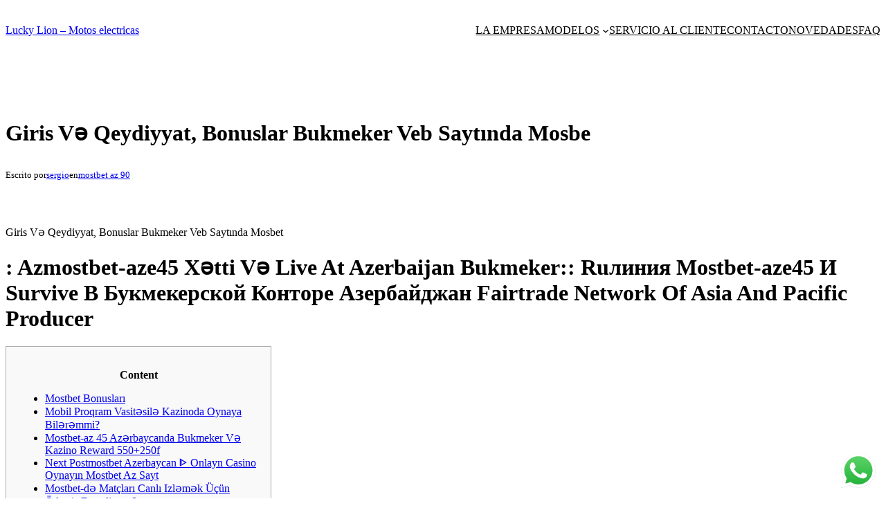

--- FILE ---
content_type: text/html; charset=UTF-8
request_url: https://luckylion.com.ar/giris-v-qeydiyyat-bonuslar-bukmeker-veb-saytnda-mosbe/
body_size: 26942
content:
<!DOCTYPE html>
<html lang="es">
<head>
	<meta charset="UTF-8" />
	<meta name="viewport" content="width=device-width, initial-scale=1" />
<meta name='robots' content='max-image-preview:large' />
<title>Giris Və Qeydiyyat, Bonuslar Bukmeker Veb Saytında Mosbe &#8211; Lucky Lion &#8211; Motos electricas</title>
<link rel="alternate" type="application/rss+xml" title="Lucky Lion - Motos electricas &raquo; Feed" href="https://luckylion.com.ar/feed/" />
<link rel="alternate" type="application/rss+xml" title="Lucky Lion - Motos electricas &raquo; Feed de los comentarios" href="https://luckylion.com.ar/comments/feed/" />
<link rel="alternate" title="oEmbed (JSON)" type="application/json+oembed" href="https://luckylion.com.ar/wp-json/oembed/1.0/embed?url=https%3A%2F%2Fluckylion.com.ar%2Fgiris-v-qeydiyyat-bonuslar-bukmeker-veb-saytnda-mosbe%2F" />
<link rel="alternate" title="oEmbed (XML)" type="text/xml+oembed" href="https://luckylion.com.ar/wp-json/oembed/1.0/embed?url=https%3A%2F%2Fluckylion.com.ar%2Fgiris-v-qeydiyyat-bonuslar-bukmeker-veb-saytnda-mosbe%2F&#038;format=xml" />
<style id='wp-img-auto-sizes-contain-inline-css'>
img:is([sizes=auto i],[sizes^="auto," i]){contain-intrinsic-size:3000px 1500px}
/*# sourceURL=wp-img-auto-sizes-contain-inline-css */
</style>
<style id='wp-block-site-title-inline-css'>
.wp-block-site-title{box-sizing:border-box}.wp-block-site-title :where(a){color:inherit;font-family:inherit;font-size:inherit;font-style:inherit;font-weight:inherit;letter-spacing:inherit;line-height:inherit;text-decoration:inherit}
/*# sourceURL=https://luckylion.com.ar/wp-includes/blocks/site-title/style.min.css */
</style>
<style id='wp-block-navigation-link-inline-css'>
.wp-block-navigation .wp-block-navigation-item__label{overflow-wrap:break-word}.wp-block-navigation .wp-block-navigation-item__description{display:none}.link-ui-tools{outline:1px solid #f0f0f0;padding:8px}.link-ui-block-inserter{padding-top:8px}.link-ui-block-inserter__back{margin-left:8px;text-transform:uppercase}
/*# sourceURL=https://luckylion.com.ar/wp-includes/blocks/navigation-link/style.min.css */
</style>
<style id='wp-block-navigation-inline-css'>
.wp-block-navigation{position:relative}.wp-block-navigation ul{margin-bottom:0;margin-left:0;margin-top:0;padding-left:0}.wp-block-navigation ul,.wp-block-navigation ul li{list-style:none;padding:0}.wp-block-navigation .wp-block-navigation-item{align-items:center;background-color:inherit;display:flex;position:relative}.wp-block-navigation .wp-block-navigation-item .wp-block-navigation__submenu-container:empty{display:none}.wp-block-navigation .wp-block-navigation-item__content{display:block;z-index:1}.wp-block-navigation .wp-block-navigation-item__content.wp-block-navigation-item__content{color:inherit}.wp-block-navigation.has-text-decoration-underline .wp-block-navigation-item__content,.wp-block-navigation.has-text-decoration-underline .wp-block-navigation-item__content:active,.wp-block-navigation.has-text-decoration-underline .wp-block-navigation-item__content:focus{text-decoration:underline}.wp-block-navigation.has-text-decoration-line-through .wp-block-navigation-item__content,.wp-block-navigation.has-text-decoration-line-through .wp-block-navigation-item__content:active,.wp-block-navigation.has-text-decoration-line-through .wp-block-navigation-item__content:focus{text-decoration:line-through}.wp-block-navigation :where(a),.wp-block-navigation :where(a:active),.wp-block-navigation :where(a:focus){text-decoration:none}.wp-block-navigation .wp-block-navigation__submenu-icon{align-self:center;background-color:inherit;border:none;color:currentColor;display:inline-block;font-size:inherit;height:.6em;line-height:0;margin-left:.25em;padding:0;width:.6em}.wp-block-navigation .wp-block-navigation__submenu-icon svg{display:inline-block;stroke:currentColor;height:inherit;margin-top:.075em;width:inherit}.wp-block-navigation{--navigation-layout-justification-setting:flex-start;--navigation-layout-direction:row;--navigation-layout-wrap:wrap;--navigation-layout-justify:flex-start;--navigation-layout-align:center}.wp-block-navigation.is-vertical{--navigation-layout-direction:column;--navigation-layout-justify:initial;--navigation-layout-align:flex-start}.wp-block-navigation.no-wrap{--navigation-layout-wrap:nowrap}.wp-block-navigation.items-justified-center{--navigation-layout-justification-setting:center;--navigation-layout-justify:center}.wp-block-navigation.items-justified-center.is-vertical{--navigation-layout-align:center}.wp-block-navigation.items-justified-right{--navigation-layout-justification-setting:flex-end;--navigation-layout-justify:flex-end}.wp-block-navigation.items-justified-right.is-vertical{--navigation-layout-align:flex-end}.wp-block-navigation.items-justified-space-between{--navigation-layout-justification-setting:space-between;--navigation-layout-justify:space-between}.wp-block-navigation .has-child .wp-block-navigation__submenu-container{align-items:normal;background-color:inherit;color:inherit;display:flex;flex-direction:column;opacity:0;position:absolute;z-index:2}@media not (prefers-reduced-motion){.wp-block-navigation .has-child .wp-block-navigation__submenu-container{transition:opacity .1s linear}}.wp-block-navigation .has-child .wp-block-navigation__submenu-container{height:0;overflow:hidden;visibility:hidden;width:0}.wp-block-navigation .has-child .wp-block-navigation__submenu-container>.wp-block-navigation-item>.wp-block-navigation-item__content{display:flex;flex-grow:1;padding:.5em 1em}.wp-block-navigation .has-child .wp-block-navigation__submenu-container>.wp-block-navigation-item>.wp-block-navigation-item__content .wp-block-navigation__submenu-icon{margin-left:auto;margin-right:0}.wp-block-navigation .has-child .wp-block-navigation__submenu-container .wp-block-navigation-item__content{margin:0}.wp-block-navigation .has-child .wp-block-navigation__submenu-container{left:-1px;top:100%}@media (min-width:782px){.wp-block-navigation .has-child .wp-block-navigation__submenu-container .wp-block-navigation__submenu-container{left:100%;top:-1px}.wp-block-navigation .has-child .wp-block-navigation__submenu-container .wp-block-navigation__submenu-container:before{background:#0000;content:"";display:block;height:100%;position:absolute;right:100%;width:.5em}.wp-block-navigation .has-child .wp-block-navigation__submenu-container .wp-block-navigation__submenu-icon{margin-right:.25em}.wp-block-navigation .has-child .wp-block-navigation__submenu-container .wp-block-navigation__submenu-icon svg{transform:rotate(-90deg)}}.wp-block-navigation .has-child .wp-block-navigation-submenu__toggle[aria-expanded=true]~.wp-block-navigation__submenu-container,.wp-block-navigation .has-child:not(.open-on-click):hover>.wp-block-navigation__submenu-container,.wp-block-navigation .has-child:not(.open-on-click):not(.open-on-hover-click):focus-within>.wp-block-navigation__submenu-container{height:auto;min-width:200px;opacity:1;overflow:visible;visibility:visible;width:auto}.wp-block-navigation.has-background .has-child .wp-block-navigation__submenu-container{left:0;top:100%}@media (min-width:782px){.wp-block-navigation.has-background .has-child .wp-block-navigation__submenu-container .wp-block-navigation__submenu-container{left:100%;top:0}}.wp-block-navigation-submenu{display:flex;position:relative}.wp-block-navigation-submenu .wp-block-navigation__submenu-icon svg{stroke:currentColor}button.wp-block-navigation-item__content{background-color:initial;border:none;color:currentColor;font-family:inherit;font-size:inherit;font-style:inherit;font-weight:inherit;letter-spacing:inherit;line-height:inherit;text-align:left;text-transform:inherit}.wp-block-navigation-submenu__toggle{cursor:pointer}.wp-block-navigation-submenu__toggle[aria-expanded=true]+.wp-block-navigation__submenu-icon>svg,.wp-block-navigation-submenu__toggle[aria-expanded=true]>svg{transform:rotate(180deg)}.wp-block-navigation-item.open-on-click .wp-block-navigation-submenu__toggle{padding-left:0;padding-right:.85em}.wp-block-navigation-item.open-on-click .wp-block-navigation-submenu__toggle+.wp-block-navigation__submenu-icon{margin-left:-.6em;pointer-events:none}.wp-block-navigation-item.open-on-click button.wp-block-navigation-item__content:not(.wp-block-navigation-submenu__toggle){padding:0}.wp-block-navigation .wp-block-page-list,.wp-block-navigation__container,.wp-block-navigation__responsive-close,.wp-block-navigation__responsive-container,.wp-block-navigation__responsive-container-content,.wp-block-navigation__responsive-dialog{gap:inherit}:where(.wp-block-navigation.has-background .wp-block-navigation-item a:not(.wp-element-button)),:where(.wp-block-navigation.has-background .wp-block-navigation-submenu a:not(.wp-element-button)){padding:.5em 1em}:where(.wp-block-navigation .wp-block-navigation__submenu-container .wp-block-navigation-item a:not(.wp-element-button)),:where(.wp-block-navigation .wp-block-navigation__submenu-container .wp-block-navigation-submenu a:not(.wp-element-button)),:where(.wp-block-navigation .wp-block-navigation__submenu-container .wp-block-navigation-submenu button.wp-block-navigation-item__content),:where(.wp-block-navigation .wp-block-navigation__submenu-container .wp-block-pages-list__item button.wp-block-navigation-item__content){padding:.5em 1em}.wp-block-navigation.items-justified-right .wp-block-navigation__container .has-child .wp-block-navigation__submenu-container,.wp-block-navigation.items-justified-right .wp-block-page-list>.has-child .wp-block-navigation__submenu-container,.wp-block-navigation.items-justified-space-between .wp-block-page-list>.has-child:last-child .wp-block-navigation__submenu-container,.wp-block-navigation.items-justified-space-between>.wp-block-navigation__container>.has-child:last-child .wp-block-navigation__submenu-container{left:auto;right:0}.wp-block-navigation.items-justified-right .wp-block-navigation__container .has-child .wp-block-navigation__submenu-container .wp-block-navigation__submenu-container,.wp-block-navigation.items-justified-right .wp-block-page-list>.has-child .wp-block-navigation__submenu-container .wp-block-navigation__submenu-container,.wp-block-navigation.items-justified-space-between .wp-block-page-list>.has-child:last-child .wp-block-navigation__submenu-container .wp-block-navigation__submenu-container,.wp-block-navigation.items-justified-space-between>.wp-block-navigation__container>.has-child:last-child .wp-block-navigation__submenu-container .wp-block-navigation__submenu-container{left:-1px;right:-1px}@media (min-width:782px){.wp-block-navigation.items-justified-right .wp-block-navigation__container .has-child .wp-block-navigation__submenu-container .wp-block-navigation__submenu-container,.wp-block-navigation.items-justified-right .wp-block-page-list>.has-child .wp-block-navigation__submenu-container .wp-block-navigation__submenu-container,.wp-block-navigation.items-justified-space-between .wp-block-page-list>.has-child:last-child .wp-block-navigation__submenu-container .wp-block-navigation__submenu-container,.wp-block-navigation.items-justified-space-between>.wp-block-navigation__container>.has-child:last-child .wp-block-navigation__submenu-container .wp-block-navigation__submenu-container{left:auto;right:100%}}.wp-block-navigation:not(.has-background) .wp-block-navigation__submenu-container{background-color:#fff;border:1px solid #00000026}.wp-block-navigation.has-background .wp-block-navigation__submenu-container{background-color:inherit}.wp-block-navigation:not(.has-text-color) .wp-block-navigation__submenu-container{color:#000}.wp-block-navigation__container{align-items:var(--navigation-layout-align,initial);display:flex;flex-direction:var(--navigation-layout-direction,initial);flex-wrap:var(--navigation-layout-wrap,wrap);justify-content:var(--navigation-layout-justify,initial);list-style:none;margin:0;padding-left:0}.wp-block-navigation__container .is-responsive{display:none}.wp-block-navigation__container:only-child,.wp-block-page-list:only-child{flex-grow:1}@keyframes overlay-menu__fade-in-animation{0%{opacity:0;transform:translateY(.5em)}to{opacity:1;transform:translateY(0)}}.wp-block-navigation__responsive-container{bottom:0;display:none;left:0;position:fixed;right:0;top:0}.wp-block-navigation__responsive-container :where(.wp-block-navigation-item a){color:inherit}.wp-block-navigation__responsive-container .wp-block-navigation__responsive-container-content{align-items:var(--navigation-layout-align,initial);display:flex;flex-direction:var(--navigation-layout-direction,initial);flex-wrap:var(--navigation-layout-wrap,wrap);justify-content:var(--navigation-layout-justify,initial)}.wp-block-navigation__responsive-container:not(.is-menu-open.is-menu-open){background-color:inherit!important;color:inherit!important}.wp-block-navigation__responsive-container.is-menu-open{background-color:inherit;display:flex;flex-direction:column}@media not (prefers-reduced-motion){.wp-block-navigation__responsive-container.is-menu-open{animation:overlay-menu__fade-in-animation .1s ease-out;animation-fill-mode:forwards}}.wp-block-navigation__responsive-container.is-menu-open{overflow:auto;padding:clamp(1rem,var(--wp--style--root--padding-top),20rem) clamp(1rem,var(--wp--style--root--padding-right),20rem) clamp(1rem,var(--wp--style--root--padding-bottom),20rem) clamp(1rem,var(--wp--style--root--padding-left),20rem);z-index:100000}.wp-block-navigation__responsive-container.is-menu-open .wp-block-navigation__responsive-container-content{align-items:var(--navigation-layout-justification-setting,inherit);display:flex;flex-direction:column;flex-wrap:nowrap;overflow:visible;padding-top:calc(2rem + 24px)}.wp-block-navigation__responsive-container.is-menu-open .wp-block-navigation__responsive-container-content,.wp-block-navigation__responsive-container.is-menu-open .wp-block-navigation__responsive-container-content .wp-block-navigation__container,.wp-block-navigation__responsive-container.is-menu-open .wp-block-navigation__responsive-container-content .wp-block-page-list{justify-content:flex-start}.wp-block-navigation__responsive-container.is-menu-open .wp-block-navigation__responsive-container-content .wp-block-navigation__submenu-icon{display:none}.wp-block-navigation__responsive-container.is-menu-open .wp-block-navigation__responsive-container-content .has-child .wp-block-navigation__submenu-container{border:none;height:auto;min-width:200px;opacity:1;overflow:initial;padding-left:2rem;padding-right:2rem;position:static;visibility:visible;width:auto}.wp-block-navigation__responsive-container.is-menu-open .wp-block-navigation__responsive-container-content .wp-block-navigation__container,.wp-block-navigation__responsive-container.is-menu-open .wp-block-navigation__responsive-container-content .wp-block-navigation__submenu-container{gap:inherit}.wp-block-navigation__responsive-container.is-menu-open .wp-block-navigation__responsive-container-content .wp-block-navigation__submenu-container{padding-top:var(--wp--style--block-gap,2em)}.wp-block-navigation__responsive-container.is-menu-open .wp-block-navigation__responsive-container-content .wp-block-navigation-item__content{padding:0}.wp-block-navigation__responsive-container.is-menu-open .wp-block-navigation__responsive-container-content .wp-block-navigation-item,.wp-block-navigation__responsive-container.is-menu-open .wp-block-navigation__responsive-container-content .wp-block-navigation__container,.wp-block-navigation__responsive-container.is-menu-open .wp-block-navigation__responsive-container-content .wp-block-page-list{align-items:var(--navigation-layout-justification-setting,initial);display:flex;flex-direction:column}.wp-block-navigation__responsive-container.is-menu-open .wp-block-navigation-item,.wp-block-navigation__responsive-container.is-menu-open .wp-block-navigation-item .wp-block-navigation__submenu-container,.wp-block-navigation__responsive-container.is-menu-open .wp-block-navigation__container,.wp-block-navigation__responsive-container.is-menu-open .wp-block-page-list{background:#0000!important;color:inherit!important}.wp-block-navigation__responsive-container.is-menu-open .wp-block-navigation__submenu-container.wp-block-navigation__submenu-container.wp-block-navigation__submenu-container.wp-block-navigation__submenu-container{left:auto;right:auto}@media (min-width:600px){.wp-block-navigation__responsive-container:not(.hidden-by-default):not(.is-menu-open){background-color:inherit;display:block;position:relative;width:100%;z-index:auto}.wp-block-navigation__responsive-container:not(.hidden-by-default):not(.is-menu-open) .wp-block-navigation__responsive-container-close{display:none}.wp-block-navigation__responsive-container.is-menu-open .wp-block-navigation__submenu-container.wp-block-navigation__submenu-container.wp-block-navigation__submenu-container.wp-block-navigation__submenu-container{left:0}}.wp-block-navigation:not(.has-background) .wp-block-navigation__responsive-container.is-menu-open{background-color:#fff}.wp-block-navigation:not(.has-text-color) .wp-block-navigation__responsive-container.is-menu-open{color:#000}.wp-block-navigation__toggle_button_label{font-size:1rem;font-weight:700}.wp-block-navigation__responsive-container-close,.wp-block-navigation__responsive-container-open{background:#0000;border:none;color:currentColor;cursor:pointer;margin:0;padding:0;text-transform:inherit;vertical-align:middle}.wp-block-navigation__responsive-container-close svg,.wp-block-navigation__responsive-container-open svg{fill:currentColor;display:block;height:24px;pointer-events:none;width:24px}.wp-block-navigation__responsive-container-open{display:flex}.wp-block-navigation__responsive-container-open.wp-block-navigation__responsive-container-open.wp-block-navigation__responsive-container-open{font-family:inherit;font-size:inherit;font-weight:inherit}@media (min-width:600px){.wp-block-navigation__responsive-container-open:not(.always-shown){display:none}}.wp-block-navigation__responsive-container-close{position:absolute;right:0;top:0;z-index:2}.wp-block-navigation__responsive-container-close.wp-block-navigation__responsive-container-close.wp-block-navigation__responsive-container-close{font-family:inherit;font-size:inherit;font-weight:inherit}.wp-block-navigation__responsive-close{width:100%}.has-modal-open .wp-block-navigation__responsive-close{margin-left:auto;margin-right:auto;max-width:var(--wp--style--global--wide-size,100%)}.wp-block-navigation__responsive-close:focus{outline:none}.is-menu-open .wp-block-navigation__responsive-close,.is-menu-open .wp-block-navigation__responsive-container-content,.is-menu-open .wp-block-navigation__responsive-dialog{box-sizing:border-box}.wp-block-navigation__responsive-dialog{position:relative}.has-modal-open .admin-bar .is-menu-open .wp-block-navigation__responsive-dialog{margin-top:46px}@media (min-width:782px){.has-modal-open .admin-bar .is-menu-open .wp-block-navigation__responsive-dialog{margin-top:32px}}html.has-modal-open{overflow:hidden}
/*# sourceURL=https://luckylion.com.ar/wp-includes/blocks/navigation/style.min.css */
</style>
<style id='wp-block-group-inline-css'>
.wp-block-group{box-sizing:border-box}:where(.wp-block-group.wp-block-group-is-layout-constrained){position:relative}
/*# sourceURL=https://luckylion.com.ar/wp-includes/blocks/group/style.min.css */
</style>
<style id='wp-block-post-title-inline-css'>
.wp-block-post-title{box-sizing:border-box;word-break:break-word}.wp-block-post-title :where(a){display:inline-block;font-family:inherit;font-size:inherit;font-style:inherit;font-weight:inherit;letter-spacing:inherit;line-height:inherit;text-decoration:inherit}
/*# sourceURL=https://luckylion.com.ar/wp-includes/blocks/post-title/style.min.css */
</style>
<style id='wp-block-paragraph-inline-css'>
.is-small-text{font-size:.875em}.is-regular-text{font-size:1em}.is-large-text{font-size:2.25em}.is-larger-text{font-size:3em}.has-drop-cap:not(:focus):first-letter{float:left;font-size:8.4em;font-style:normal;font-weight:100;line-height:.68;margin:.05em .1em 0 0;text-transform:uppercase}body.rtl .has-drop-cap:not(:focus):first-letter{float:none;margin-left:.1em}p.has-drop-cap.has-background{overflow:hidden}:root :where(p.has-background){padding:1.25em 2.375em}:where(p.has-text-color:not(.has-link-color)) a{color:inherit}p.has-text-align-left[style*="writing-mode:vertical-lr"],p.has-text-align-right[style*="writing-mode:vertical-rl"]{rotate:180deg}
/*# sourceURL=https://luckylion.com.ar/wp-includes/blocks/paragraph/style.min.css */
</style>
<style id='wp-block-post-author-name-inline-css'>
.wp-block-post-author-name{box-sizing:border-box}
/*# sourceURL=https://luckylion.com.ar/wp-includes/blocks/post-author-name/style.min.css */
</style>
<style id='wp-block-post-terms-inline-css'>
.wp-block-post-terms{box-sizing:border-box}.wp-block-post-terms .wp-block-post-terms__separator{white-space:pre-wrap}
/*# sourceURL=https://luckylion.com.ar/wp-includes/blocks/post-terms/style.min.css */
</style>
<style id='wp-block-post-content-inline-css'>
.wp-block-post-content{display:flow-root}
/*# sourceURL=https://luckylion.com.ar/wp-includes/blocks/post-content/style.min.css */
</style>
<style id='wp-block-post-navigation-link-inline-css'>
.wp-block-post-navigation-link .wp-block-post-navigation-link__arrow-previous{display:inline-block;margin-right:1ch}.wp-block-post-navigation-link .wp-block-post-navigation-link__arrow-previous:not(.is-arrow-chevron){transform:scaleX(1)}.wp-block-post-navigation-link .wp-block-post-navigation-link__arrow-next{display:inline-block;margin-left:1ch}.wp-block-post-navigation-link .wp-block-post-navigation-link__arrow-next:not(.is-arrow-chevron){transform:scaleX(1)}.wp-block-post-navigation-link.has-text-align-left[style*="writing-mode: vertical-lr"],.wp-block-post-navigation-link.has-text-align-right[style*="writing-mode: vertical-rl"]{rotate:180deg}
/*# sourceURL=https://luckylion.com.ar/wp-includes/blocks/post-navigation-link/style.min.css */
</style>
<style id='wp-block-heading-inline-css'>
h1:where(.wp-block-heading).has-background,h2:where(.wp-block-heading).has-background,h3:where(.wp-block-heading).has-background,h4:where(.wp-block-heading).has-background,h5:where(.wp-block-heading).has-background,h6:where(.wp-block-heading).has-background{padding:1.25em 2.375em}h1.has-text-align-left[style*=writing-mode]:where([style*=vertical-lr]),h1.has-text-align-right[style*=writing-mode]:where([style*=vertical-rl]),h2.has-text-align-left[style*=writing-mode]:where([style*=vertical-lr]),h2.has-text-align-right[style*=writing-mode]:where([style*=vertical-rl]),h3.has-text-align-left[style*=writing-mode]:where([style*=vertical-lr]),h3.has-text-align-right[style*=writing-mode]:where([style*=vertical-rl]),h4.has-text-align-left[style*=writing-mode]:where([style*=vertical-lr]),h4.has-text-align-right[style*=writing-mode]:where([style*=vertical-rl]),h5.has-text-align-left[style*=writing-mode]:where([style*=vertical-lr]),h5.has-text-align-right[style*=writing-mode]:where([style*=vertical-rl]),h6.has-text-align-left[style*=writing-mode]:where([style*=vertical-lr]),h6.has-text-align-right[style*=writing-mode]:where([style*=vertical-rl]){rotate:180deg}
/*# sourceURL=https://luckylion.com.ar/wp-includes/blocks/heading/style.min.css */
</style>
<style id='wp-block-post-date-inline-css'>
.wp-block-post-date{box-sizing:border-box}
/*# sourceURL=https://luckylion.com.ar/wp-includes/blocks/post-date/style.min.css */
</style>
<style id='wp-block-post-template-inline-css'>
.wp-block-post-template{box-sizing:border-box;list-style:none;margin-bottom:0;margin-top:0;max-width:100%;padding:0}.wp-block-post-template.is-flex-container{display:flex;flex-direction:row;flex-wrap:wrap;gap:1.25em}.wp-block-post-template.is-flex-container>li{margin:0;width:100%}@media (min-width:600px){.wp-block-post-template.is-flex-container.is-flex-container.columns-2>li{width:calc(50% - .625em)}.wp-block-post-template.is-flex-container.is-flex-container.columns-3>li{width:calc(33.33333% - .83333em)}.wp-block-post-template.is-flex-container.is-flex-container.columns-4>li{width:calc(25% - .9375em)}.wp-block-post-template.is-flex-container.is-flex-container.columns-5>li{width:calc(20% - 1em)}.wp-block-post-template.is-flex-container.is-flex-container.columns-6>li{width:calc(16.66667% - 1.04167em)}}@media (max-width:600px){.wp-block-post-template-is-layout-grid.wp-block-post-template-is-layout-grid.wp-block-post-template-is-layout-grid.wp-block-post-template-is-layout-grid{grid-template-columns:1fr}}.wp-block-post-template-is-layout-constrained>li>.alignright,.wp-block-post-template-is-layout-flow>li>.alignright{float:right;margin-inline-end:0;margin-inline-start:2em}.wp-block-post-template-is-layout-constrained>li>.alignleft,.wp-block-post-template-is-layout-flow>li>.alignleft{float:left;margin-inline-end:2em;margin-inline-start:0}.wp-block-post-template-is-layout-constrained>li>.aligncenter,.wp-block-post-template-is-layout-flow>li>.aligncenter{margin-inline-end:auto;margin-inline-start:auto}
/*# sourceURL=https://luckylion.com.ar/wp-includes/blocks/post-template/style.min.css */
</style>
<style id='wp-block-site-tagline-inline-css'>
.wp-block-site-tagline{box-sizing:border-box}
/*# sourceURL=https://luckylion.com.ar/wp-includes/blocks/site-tagline/style.min.css */
</style>
<style id='wp-block-spacer-inline-css'>
.wp-block-spacer{clear:both}
/*# sourceURL=https://luckylion.com.ar/wp-includes/blocks/spacer/style.min.css */
</style>
<style id='wp-block-columns-inline-css'>
.wp-block-columns{box-sizing:border-box;display:flex;flex-wrap:wrap!important}@media (min-width:782px){.wp-block-columns{flex-wrap:nowrap!important}}.wp-block-columns{align-items:normal!important}.wp-block-columns.are-vertically-aligned-top{align-items:flex-start}.wp-block-columns.are-vertically-aligned-center{align-items:center}.wp-block-columns.are-vertically-aligned-bottom{align-items:flex-end}@media (max-width:781px){.wp-block-columns:not(.is-not-stacked-on-mobile)>.wp-block-column{flex-basis:100%!important}}@media (min-width:782px){.wp-block-columns:not(.is-not-stacked-on-mobile)>.wp-block-column{flex-basis:0;flex-grow:1}.wp-block-columns:not(.is-not-stacked-on-mobile)>.wp-block-column[style*=flex-basis]{flex-grow:0}}.wp-block-columns.is-not-stacked-on-mobile{flex-wrap:nowrap!important}.wp-block-columns.is-not-stacked-on-mobile>.wp-block-column{flex-basis:0;flex-grow:1}.wp-block-columns.is-not-stacked-on-mobile>.wp-block-column[style*=flex-basis]{flex-grow:0}:where(.wp-block-columns){margin-bottom:1.75em}:where(.wp-block-columns.has-background){padding:1.25em 2.375em}.wp-block-column{flex-grow:1;min-width:0;overflow-wrap:break-word;word-break:break-word}.wp-block-column.is-vertically-aligned-top{align-self:flex-start}.wp-block-column.is-vertically-aligned-center{align-self:center}.wp-block-column.is-vertically-aligned-bottom{align-self:flex-end}.wp-block-column.is-vertically-aligned-stretch{align-self:stretch}.wp-block-column.is-vertically-aligned-bottom,.wp-block-column.is-vertically-aligned-center,.wp-block-column.is-vertically-aligned-top{width:100%}
/*# sourceURL=https://luckylion.com.ar/wp-includes/blocks/columns/style.min.css */
</style>
<link rel='stylesheet' id='ht_ctc_main_css-css' href='https://luckylion.com.ar/wp-content/plugins/click-to-chat-for-whatsapp/new/inc/assets/css/main.css?ver=4.35' media='all' />
<style id='wp-emoji-styles-inline-css'>

	img.wp-smiley, img.emoji {
		display: inline !important;
		border: none !important;
		box-shadow: none !important;
		height: 1em !important;
		width: 1em !important;
		margin: 0 0.07em !important;
		vertical-align: -0.1em !important;
		background: none !important;
		padding: 0 !important;
	}
/*# sourceURL=wp-emoji-styles-inline-css */
</style>
<style id='wp-block-library-inline-css'>
:root{--wp-block-synced-color:#7a00df;--wp-block-synced-color--rgb:122,0,223;--wp-bound-block-color:var(--wp-block-synced-color);--wp-editor-canvas-background:#ddd;--wp-admin-theme-color:#007cba;--wp-admin-theme-color--rgb:0,124,186;--wp-admin-theme-color-darker-10:#006ba1;--wp-admin-theme-color-darker-10--rgb:0,107,160.5;--wp-admin-theme-color-darker-20:#005a87;--wp-admin-theme-color-darker-20--rgb:0,90,135;--wp-admin-border-width-focus:2px}@media (min-resolution:192dpi){:root{--wp-admin-border-width-focus:1.5px}}.wp-element-button{cursor:pointer}:root .has-very-light-gray-background-color{background-color:#eee}:root .has-very-dark-gray-background-color{background-color:#313131}:root .has-very-light-gray-color{color:#eee}:root .has-very-dark-gray-color{color:#313131}:root .has-vivid-green-cyan-to-vivid-cyan-blue-gradient-background{background:linear-gradient(135deg,#00d084,#0693e3)}:root .has-purple-crush-gradient-background{background:linear-gradient(135deg,#34e2e4,#4721fb 50%,#ab1dfe)}:root .has-hazy-dawn-gradient-background{background:linear-gradient(135deg,#faaca8,#dad0ec)}:root .has-subdued-olive-gradient-background{background:linear-gradient(135deg,#fafae1,#67a671)}:root .has-atomic-cream-gradient-background{background:linear-gradient(135deg,#fdd79a,#004a59)}:root .has-nightshade-gradient-background{background:linear-gradient(135deg,#330968,#31cdcf)}:root .has-midnight-gradient-background{background:linear-gradient(135deg,#020381,#2874fc)}:root{--wp--preset--font-size--normal:16px;--wp--preset--font-size--huge:42px}.has-regular-font-size{font-size:1em}.has-larger-font-size{font-size:2.625em}.has-normal-font-size{font-size:var(--wp--preset--font-size--normal)}.has-huge-font-size{font-size:var(--wp--preset--font-size--huge)}.has-text-align-center{text-align:center}.has-text-align-left{text-align:left}.has-text-align-right{text-align:right}.has-fit-text{white-space:nowrap!important}#end-resizable-editor-section{display:none}.aligncenter{clear:both}.items-justified-left{justify-content:flex-start}.items-justified-center{justify-content:center}.items-justified-right{justify-content:flex-end}.items-justified-space-between{justify-content:space-between}.screen-reader-text{border:0;clip-path:inset(50%);height:1px;margin:-1px;overflow:hidden;padding:0;position:absolute;width:1px;word-wrap:normal!important}.screen-reader-text:focus{background-color:#ddd;clip-path:none;color:#444;display:block;font-size:1em;height:auto;left:5px;line-height:normal;padding:15px 23px 14px;text-decoration:none;top:5px;width:auto;z-index:100000}html :where(.has-border-color){border-style:solid}html :where([style*=border-top-color]){border-top-style:solid}html :where([style*=border-right-color]){border-right-style:solid}html :where([style*=border-bottom-color]){border-bottom-style:solid}html :where([style*=border-left-color]){border-left-style:solid}html :where([style*=border-width]){border-style:solid}html :where([style*=border-top-width]){border-top-style:solid}html :where([style*=border-right-width]){border-right-style:solid}html :where([style*=border-bottom-width]){border-bottom-style:solid}html :where([style*=border-left-width]){border-left-style:solid}html :where(img[class*=wp-image-]){height:auto;max-width:100%}:where(figure){margin:0 0 1em}html :where(.is-position-sticky){--wp-admin--admin-bar--position-offset:var(--wp-admin--admin-bar--height,0px)}@media screen and (max-width:600px){html :where(.is-position-sticky){--wp-admin--admin-bar--position-offset:0px}}
/*# sourceURL=/wp-includes/css/dist/block-library/common.min.css */
</style>
<style id='global-styles-inline-css'>
:root{--wp--preset--aspect-ratio--square: 1;--wp--preset--aspect-ratio--4-3: 4/3;--wp--preset--aspect-ratio--3-4: 3/4;--wp--preset--aspect-ratio--3-2: 3/2;--wp--preset--aspect-ratio--2-3: 2/3;--wp--preset--aspect-ratio--16-9: 16/9;--wp--preset--aspect-ratio--9-16: 9/16;--wp--preset--color--black: #000000;--wp--preset--color--cyan-bluish-gray: #abb8c3;--wp--preset--color--white: #ffffff;--wp--preset--color--pale-pink: #f78da7;--wp--preset--color--vivid-red: #cf2e2e;--wp--preset--color--luminous-vivid-orange: #ff6900;--wp--preset--color--luminous-vivid-amber: #fcb900;--wp--preset--color--light-green-cyan: #7bdcb5;--wp--preset--color--vivid-green-cyan: #00d084;--wp--preset--color--pale-cyan-blue: #8ed1fc;--wp--preset--color--vivid-cyan-blue: #0693e3;--wp--preset--color--vivid-purple: #9b51e0;--wp--preset--gradient--vivid-cyan-blue-to-vivid-purple: linear-gradient(135deg,rgb(6,147,227) 0%,rgb(155,81,224) 100%);--wp--preset--gradient--light-green-cyan-to-vivid-green-cyan: linear-gradient(135deg,rgb(122,220,180) 0%,rgb(0,208,130) 100%);--wp--preset--gradient--luminous-vivid-amber-to-luminous-vivid-orange: linear-gradient(135deg,rgb(252,185,0) 0%,rgb(255,105,0) 100%);--wp--preset--gradient--luminous-vivid-orange-to-vivid-red: linear-gradient(135deg,rgb(255,105,0) 0%,rgb(207,46,46) 100%);--wp--preset--gradient--very-light-gray-to-cyan-bluish-gray: linear-gradient(135deg,rgb(238,238,238) 0%,rgb(169,184,195) 100%);--wp--preset--gradient--cool-to-warm-spectrum: linear-gradient(135deg,rgb(74,234,220) 0%,rgb(151,120,209) 20%,rgb(207,42,186) 40%,rgb(238,44,130) 60%,rgb(251,105,98) 80%,rgb(254,248,76) 100%);--wp--preset--gradient--blush-light-purple: linear-gradient(135deg,rgb(255,206,236) 0%,rgb(152,150,240) 100%);--wp--preset--gradient--blush-bordeaux: linear-gradient(135deg,rgb(254,205,165) 0%,rgb(254,45,45) 50%,rgb(107,0,62) 100%);--wp--preset--gradient--luminous-dusk: linear-gradient(135deg,rgb(255,203,112) 0%,rgb(199,81,192) 50%,rgb(65,88,208) 100%);--wp--preset--gradient--pale-ocean: linear-gradient(135deg,rgb(255,245,203) 0%,rgb(182,227,212) 50%,rgb(51,167,181) 100%);--wp--preset--gradient--electric-grass: linear-gradient(135deg,rgb(202,248,128) 0%,rgb(113,206,126) 100%);--wp--preset--gradient--midnight: linear-gradient(135deg,rgb(2,3,129) 0%,rgb(40,116,252) 100%);--wp--preset--font-size--small: 13px;--wp--preset--font-size--medium: 20px;--wp--preset--font-size--large: 36px;--wp--preset--font-size--x-large: 42px;--wp--preset--spacing--20: 0.44rem;--wp--preset--spacing--30: 0.67rem;--wp--preset--spacing--40: 1rem;--wp--preset--spacing--50: 1.5rem;--wp--preset--spacing--60: 2.25rem;--wp--preset--spacing--70: 3.38rem;--wp--preset--spacing--80: 5.06rem;--wp--preset--shadow--natural: 6px 6px 9px rgba(0, 0, 0, 0.2);--wp--preset--shadow--deep: 12px 12px 50px rgba(0, 0, 0, 0.4);--wp--preset--shadow--sharp: 6px 6px 0px rgba(0, 0, 0, 0.2);--wp--preset--shadow--outlined: 6px 6px 0px -3px rgb(255, 255, 255), 6px 6px rgb(0, 0, 0);--wp--preset--shadow--crisp: 6px 6px 0px rgb(0, 0, 0);}:where(body) { margin: 0; }.wp-site-blocks > .alignleft { float: left; margin-right: 2em; }.wp-site-blocks > .alignright { float: right; margin-left: 2em; }.wp-site-blocks > .aligncenter { justify-content: center; margin-left: auto; margin-right: auto; }:where(.is-layout-flex){gap: 0.5em;}:where(.is-layout-grid){gap: 0.5em;}.is-layout-flow > .alignleft{float: left;margin-inline-start: 0;margin-inline-end: 2em;}.is-layout-flow > .alignright{float: right;margin-inline-start: 2em;margin-inline-end: 0;}.is-layout-flow > .aligncenter{margin-left: auto !important;margin-right: auto !important;}.is-layout-constrained > .alignleft{float: left;margin-inline-start: 0;margin-inline-end: 2em;}.is-layout-constrained > .alignright{float: right;margin-inline-start: 2em;margin-inline-end: 0;}.is-layout-constrained > .aligncenter{margin-left: auto !important;margin-right: auto !important;}.is-layout-constrained > :where(:not(.alignleft):not(.alignright):not(.alignfull)){margin-left: auto !important;margin-right: auto !important;}body .is-layout-flex{display: flex;}.is-layout-flex{flex-wrap: wrap;align-items: center;}.is-layout-flex > :is(*, div){margin: 0;}body .is-layout-grid{display: grid;}.is-layout-grid > :is(*, div){margin: 0;}body{padding-top: 0px;padding-right: 0px;padding-bottom: 0px;padding-left: 0px;}a:where(:not(.wp-element-button)){text-decoration: underline;}:root :where(.wp-element-button, .wp-block-button__link){background-color: #32373c;border-width: 0;color: #fff;font-family: inherit;font-size: inherit;font-style: inherit;font-weight: inherit;letter-spacing: inherit;line-height: inherit;padding-top: calc(0.667em + 2px);padding-right: calc(1.333em + 2px);padding-bottom: calc(0.667em + 2px);padding-left: calc(1.333em + 2px);text-decoration: none;text-transform: inherit;}.has-black-color{color: var(--wp--preset--color--black) !important;}.has-cyan-bluish-gray-color{color: var(--wp--preset--color--cyan-bluish-gray) !important;}.has-white-color{color: var(--wp--preset--color--white) !important;}.has-pale-pink-color{color: var(--wp--preset--color--pale-pink) !important;}.has-vivid-red-color{color: var(--wp--preset--color--vivid-red) !important;}.has-luminous-vivid-orange-color{color: var(--wp--preset--color--luminous-vivid-orange) !important;}.has-luminous-vivid-amber-color{color: var(--wp--preset--color--luminous-vivid-amber) !important;}.has-light-green-cyan-color{color: var(--wp--preset--color--light-green-cyan) !important;}.has-vivid-green-cyan-color{color: var(--wp--preset--color--vivid-green-cyan) !important;}.has-pale-cyan-blue-color{color: var(--wp--preset--color--pale-cyan-blue) !important;}.has-vivid-cyan-blue-color{color: var(--wp--preset--color--vivid-cyan-blue) !important;}.has-vivid-purple-color{color: var(--wp--preset--color--vivid-purple) !important;}.has-black-background-color{background-color: var(--wp--preset--color--black) !important;}.has-cyan-bluish-gray-background-color{background-color: var(--wp--preset--color--cyan-bluish-gray) !important;}.has-white-background-color{background-color: var(--wp--preset--color--white) !important;}.has-pale-pink-background-color{background-color: var(--wp--preset--color--pale-pink) !important;}.has-vivid-red-background-color{background-color: var(--wp--preset--color--vivid-red) !important;}.has-luminous-vivid-orange-background-color{background-color: var(--wp--preset--color--luminous-vivid-orange) !important;}.has-luminous-vivid-amber-background-color{background-color: var(--wp--preset--color--luminous-vivid-amber) !important;}.has-light-green-cyan-background-color{background-color: var(--wp--preset--color--light-green-cyan) !important;}.has-vivid-green-cyan-background-color{background-color: var(--wp--preset--color--vivid-green-cyan) !important;}.has-pale-cyan-blue-background-color{background-color: var(--wp--preset--color--pale-cyan-blue) !important;}.has-vivid-cyan-blue-background-color{background-color: var(--wp--preset--color--vivid-cyan-blue) !important;}.has-vivid-purple-background-color{background-color: var(--wp--preset--color--vivid-purple) !important;}.has-black-border-color{border-color: var(--wp--preset--color--black) !important;}.has-cyan-bluish-gray-border-color{border-color: var(--wp--preset--color--cyan-bluish-gray) !important;}.has-white-border-color{border-color: var(--wp--preset--color--white) !important;}.has-pale-pink-border-color{border-color: var(--wp--preset--color--pale-pink) !important;}.has-vivid-red-border-color{border-color: var(--wp--preset--color--vivid-red) !important;}.has-luminous-vivid-orange-border-color{border-color: var(--wp--preset--color--luminous-vivid-orange) !important;}.has-luminous-vivid-amber-border-color{border-color: var(--wp--preset--color--luminous-vivid-amber) !important;}.has-light-green-cyan-border-color{border-color: var(--wp--preset--color--light-green-cyan) !important;}.has-vivid-green-cyan-border-color{border-color: var(--wp--preset--color--vivid-green-cyan) !important;}.has-pale-cyan-blue-border-color{border-color: var(--wp--preset--color--pale-cyan-blue) !important;}.has-vivid-cyan-blue-border-color{border-color: var(--wp--preset--color--vivid-cyan-blue) !important;}.has-vivid-purple-border-color{border-color: var(--wp--preset--color--vivid-purple) !important;}.has-vivid-cyan-blue-to-vivid-purple-gradient-background{background: var(--wp--preset--gradient--vivid-cyan-blue-to-vivid-purple) !important;}.has-light-green-cyan-to-vivid-green-cyan-gradient-background{background: var(--wp--preset--gradient--light-green-cyan-to-vivid-green-cyan) !important;}.has-luminous-vivid-amber-to-luminous-vivid-orange-gradient-background{background: var(--wp--preset--gradient--luminous-vivid-amber-to-luminous-vivid-orange) !important;}.has-luminous-vivid-orange-to-vivid-red-gradient-background{background: var(--wp--preset--gradient--luminous-vivid-orange-to-vivid-red) !important;}.has-very-light-gray-to-cyan-bluish-gray-gradient-background{background: var(--wp--preset--gradient--very-light-gray-to-cyan-bluish-gray) !important;}.has-cool-to-warm-spectrum-gradient-background{background: var(--wp--preset--gradient--cool-to-warm-spectrum) !important;}.has-blush-light-purple-gradient-background{background: var(--wp--preset--gradient--blush-light-purple) !important;}.has-blush-bordeaux-gradient-background{background: var(--wp--preset--gradient--blush-bordeaux) !important;}.has-luminous-dusk-gradient-background{background: var(--wp--preset--gradient--luminous-dusk) !important;}.has-pale-ocean-gradient-background{background: var(--wp--preset--gradient--pale-ocean) !important;}.has-electric-grass-gradient-background{background: var(--wp--preset--gradient--electric-grass) !important;}.has-midnight-gradient-background{background: var(--wp--preset--gradient--midnight) !important;}.has-small-font-size{font-size: var(--wp--preset--font-size--small) !important;}.has-medium-font-size{font-size: var(--wp--preset--font-size--medium) !important;}.has-large-font-size{font-size: var(--wp--preset--font-size--large) !important;}.has-x-large-font-size{font-size: var(--wp--preset--font-size--x-large) !important;}
:where(.wp-block-post-template.is-layout-flex){gap: 1.25em;}:where(.wp-block-post-template.is-layout-grid){gap: 1.25em;}
:where(.wp-block-columns.is-layout-flex){gap: 2em;}:where(.wp-block-columns.is-layout-grid){gap: 2em;}
/*# sourceURL=global-styles-inline-css */
</style>
<style id='core-block-supports-inline-css'>
.wp-container-core-navigation-is-layout-1888cafc{justify-content:flex-end;}.wp-container-core-group-is-layout-94048ccb{flex-wrap:nowrap;justify-content:flex-end;}.wp-container-core-group-is-layout-977079e0{flex-wrap:nowrap;justify-content:space-between;}.wp-container-core-group-is-layout-73b3158c{flex-wrap:nowrap;justify-content:space-between;}.wp-container-core-group-is-layout-793be813{flex-wrap:nowrap;justify-content:space-between;align-items:center;}.wp-container-core-columns-is-layout-9d6595d7{flex-wrap:nowrap;}.wp-container-core-navigation-is-layout-8cf370e7{flex-direction:column;align-items:flex-start;}.wp-container-core-group-is-layout-db3b7383{justify-content:space-between;align-items:flex-start;}.wp-container-core-group-is-layout-d7fb8128{justify-content:space-between;align-items:flex-start;}.wp-container-core-group-is-layout-53ef6852{justify-content:space-between;}
/*# sourceURL=core-block-supports-inline-css */
</style>
<style id='wp-block-template-skip-link-inline-css'>

		.skip-link.screen-reader-text {
			border: 0;
			clip-path: inset(50%);
			height: 1px;
			margin: -1px;
			overflow: hidden;
			padding: 0;
			position: absolute !important;
			width: 1px;
			word-wrap: normal !important;
		}

		.skip-link.screen-reader-text:focus {
			background-color: #eee;
			clip-path: none;
			color: #444;
			display: block;
			font-size: 1em;
			height: auto;
			left: 5px;
			line-height: normal;
			padding: 15px 23px 14px;
			text-decoration: none;
			top: 5px;
			width: auto;
			z-index: 100000;
		}
/*# sourceURL=wp-block-template-skip-link-inline-css */
</style>
<link rel='stylesheet' id='twentytwentyfive-style-css' href='https://luckylion.com.ar/wp-content/themes/twentytwentyfive/style.css?ver=1.0' media='all' />
<link rel='stylesheet' id='elementor-frontend-css' href='https://luckylion.com.ar/wp-content/plugins/elementor/assets/css/frontend.min.css?ver=3.34.1' media='all' />
<link rel='stylesheet' id='widget-image-css' href='https://luckylion.com.ar/wp-content/plugins/elementor/assets/css/widget-image.min.css?ver=3.34.1' media='all' />
<link rel='stylesheet' id='widget-search-form-css' href='https://luckylion.com.ar/wp-content/plugins/pro-elements/assets/css/widget-search-form.min.css?ver=3.25.2' media='all' />
<link rel='stylesheet' id='elementor-icons-shared-0-css' href='https://luckylion.com.ar/wp-content/plugins/elementor/assets/lib/font-awesome/css/fontawesome.min.css?ver=5.15.3' media='all' />
<link rel='stylesheet' id='elementor-icons-fa-solid-css' href='https://luckylion.com.ar/wp-content/plugins/elementor/assets/lib/font-awesome/css/solid.min.css?ver=5.15.3' media='all' />
<link rel='stylesheet' id='widget-nav-menu-css' href='https://luckylion.com.ar/wp-content/plugins/pro-elements/assets/css/widget-nav-menu.min.css?ver=3.25.2' media='all' />
<link rel='stylesheet' id='widget-spacer-css' href='https://luckylion.com.ar/wp-content/plugins/elementor/assets/css/widget-spacer.min.css?ver=3.34.1' media='all' />
<link rel='stylesheet' id='widget-heading-css' href='https://luckylion.com.ar/wp-content/plugins/elementor/assets/css/widget-heading.min.css?ver=3.34.1' media='all' />
<link rel='stylesheet' id='widget-icon-box-css' href='https://luckylion.com.ar/wp-content/plugins/elementor/assets/css/widget-icon-box.min.css?ver=3.34.1' media='all' />
<link rel='stylesheet' id='elementor-icons-css' href='https://luckylion.com.ar/wp-content/plugins/elementor/assets/lib/eicons/css/elementor-icons.min.css?ver=5.45.0' media='all' />
<link rel='stylesheet' id='elementor-post-6-css' href='https://luckylion.com.ar/wp-content/uploads/elementor/css/post-6.css?ver=1768308377' media='all' />
<link rel='stylesheet' id='e-popup-style-css' href='https://luckylion.com.ar/wp-content/plugins/pro-elements/assets/css/conditionals/popup.min.css?ver=3.25.2' media='all' />
<link rel='stylesheet' id='elementor-post-17-css' href='https://luckylion.com.ar/wp-content/uploads/elementor/css/post-17.css?ver=1768308377' media='all' />
<link rel='stylesheet' id='elementor-post-113-css' href='https://luckylion.com.ar/wp-content/uploads/elementor/css/post-113.css?ver=1768308377' media='all' />
<link rel='stylesheet' id='elementor-gf-local-roboto-css' href='https://luckylion.com.ar/wp-content/uploads/elementor/google-fonts/css/roboto.css?ver=1742302135' media='all' />
<link rel='stylesheet' id='elementor-gf-local-robotoslab-css' href='https://luckylion.com.ar/wp-content/uploads/elementor/google-fonts/css/robotoslab.css?ver=1742302139' media='all' />
<link rel='stylesheet' id='elementor-gf-local-opensans-css' href='https://luckylion.com.ar/wp-content/uploads/elementor/google-fonts/css/opensans.css?ver=1742302152' media='all' />
<link rel='stylesheet' id='elementor-icons-fa-brands-css' href='https://luckylion.com.ar/wp-content/plugins/elementor/assets/lib/font-awesome/css/brands.min.css?ver=5.15.3' media='all' />
<script src="https://luckylion.com.ar/wp-includes/js/jquery/jquery.min.js?ver=3.7.1" id="jquery-core-js"></script>
<script src="https://luckylion.com.ar/wp-includes/js/jquery/jquery-migrate.min.js?ver=3.4.1" id="jquery-migrate-js"></script>
<link rel="https://api.w.org/" href="https://luckylion.com.ar/wp-json/" /><link rel="alternate" title="JSON" type="application/json" href="https://luckylion.com.ar/wp-json/wp/v2/posts/2530" /><link rel="EditURI" type="application/rsd+xml" title="RSD" href="https://luckylion.com.ar/xmlrpc.php?rsd" />
<meta name="generator" content="WordPress 6.9" />
<link rel="canonical" href="https://luckylion.com.ar/giris-v-qeydiyyat-bonuslar-bukmeker-veb-saytnda-mosbe/" />
<link rel='shortlink' href='https://luckylion.com.ar/?p=2530' />
<script type="importmap" id="wp-importmap">
{"imports":{"@wordpress/interactivity":"https://luckylion.com.ar/wp-includes/js/dist/script-modules/interactivity/index.min.js?ver=8964710565a1d258501f"}}
</script>
<link rel="modulepreload" href="https://luckylion.com.ar/wp-includes/js/dist/script-modules/interactivity/index.min.js?ver=8964710565a1d258501f" id="@wordpress/interactivity-js-modulepreload" fetchpriority="low">
<meta name="generator" content="Elementor 3.34.1; features: additional_custom_breakpoints; settings: css_print_method-external, google_font-enabled, font_display-auto">
			<style>
				.e-con.e-parent:nth-of-type(n+4):not(.e-lazyloaded):not(.e-no-lazyload),
				.e-con.e-parent:nth-of-type(n+4):not(.e-lazyloaded):not(.e-no-lazyload) * {
					background-image: none !important;
				}
				@media screen and (max-height: 1024px) {
					.e-con.e-parent:nth-of-type(n+3):not(.e-lazyloaded):not(.e-no-lazyload),
					.e-con.e-parent:nth-of-type(n+3):not(.e-lazyloaded):not(.e-no-lazyload) * {
						background-image: none !important;
					}
				}
				@media screen and (max-height: 640px) {
					.e-con.e-parent:nth-of-type(n+2):not(.e-lazyloaded):not(.e-no-lazyload),
					.e-con.e-parent:nth-of-type(n+2):not(.e-lazyloaded):not(.e-no-lazyload) * {
						background-image: none !important;
					}
				}
			</style>
			<link rel="icon" href="https://luckylion.com.ar/wp-content/uploads/2022/06/cropped-favicon-32x32.png" sizes="32x32" />
<link rel="icon" href="https://luckylion.com.ar/wp-content/uploads/2022/06/cropped-favicon-192x192.png" sizes="192x192" />
<link rel="apple-touch-icon" href="https://luckylion.com.ar/wp-content/uploads/2022/06/cropped-favicon-180x180.png" />
<meta name="msapplication-TileImage" content="https://luckylion.com.ar/wp-content/uploads/2022/06/cropped-favicon-270x270.png" />
</head>

<body class="wp-singular post-template-default single single-post postid-2530 single-format-standard wp-embed-responsive wp-theme-twentytwentyfive elementor-default elementor-kit-6">

<div class="wp-site-blocks"><div class="wp-block-template-part">
<div class="wp-block-group alignfull is-layout-flow wp-block-group-is-layout-flow">
	
	<div class="wp-block-group is-layout-constrained wp-block-group-is-layout-constrained">
		
		<div class="wp-block-group alignwide is-content-justification-space-between is-nowrap is-layout-flex wp-container-core-group-is-layout-977079e0 wp-block-group-is-layout-flex" style="padding-top:var(--wp--preset--spacing--30);padding-bottom:var(--wp--preset--spacing--30)">
			<p class="wp-block-site-title"><a href="https://luckylion.com.ar" target="_self" rel="home">Lucky Lion &#8211; Motos electricas</a></p>
			
			<div class="wp-block-group is-content-justification-right is-nowrap is-layout-flex wp-container-core-group-is-layout-94048ccb wp-block-group-is-layout-flex">
				<nav class="is-responsive items-justified-right wp-block-navigation is-content-justification-right is-layout-flex wp-container-core-navigation-is-layout-1888cafc wp-block-navigation-is-layout-flex" 
		 data-wp-interactive="core/navigation" data-wp-context='{"overlayOpenedBy":{"click":false,"hover":false,"focus":false},"type":"overlay","roleAttribute":"","ariaLabel":"Men\u00fa"}'><button aria-haspopup="dialog" aria-label="Abrir el menú" class="wp-block-navigation__responsive-container-open" 
				data-wp-on--click="actions.openMenuOnClick"
				data-wp-on--keydown="actions.handleMenuKeydown"
			><svg width="24" height="24" xmlns="http://www.w3.org/2000/svg" viewBox="0 0 24 24" aria-hidden="true" focusable="false"><path d="M4 7.5h16v1.5H4z"></path><path d="M4 15h16v1.5H4z"></path></svg></button>
				<div class="wp-block-navigation__responsive-container  has-text-color has-contrast-color has-background has-base-background-color"  id="modal-1" 
				data-wp-class--has-modal-open="state.isMenuOpen"
				data-wp-class--is-menu-open="state.isMenuOpen"
				data-wp-watch="callbacks.initMenu"
				data-wp-on--keydown="actions.handleMenuKeydown"
				data-wp-on--focusout="actions.handleMenuFocusout"
				tabindex="-1"
			>
					<div class="wp-block-navigation__responsive-close" tabindex="-1">
						<div class="wp-block-navigation__responsive-dialog" 
				data-wp-bind--aria-modal="state.ariaModal"
				data-wp-bind--aria-label="state.ariaLabel"
				data-wp-bind--role="state.roleAttribute"
			>
							<button aria-label="Cerrar el menú" class="wp-block-navigation__responsive-container-close" 
				data-wp-on--click="actions.closeMenuOnClick"
			><svg xmlns="http://www.w3.org/2000/svg" viewBox="0 0 24 24" width="24" height="24" aria-hidden="true" focusable="false"><path d="m13.06 12 6.47-6.47-1.06-1.06L12 10.94 5.53 4.47 4.47 5.53 10.94 12l-6.47 6.47 1.06 1.06L12 13.06l6.47 6.47 1.06-1.06L13.06 12Z"></path></svg></button>
							<div class="wp-block-navigation__responsive-container-content" 
				data-wp-watch="callbacks.focusFirstElement"
			 id="modal-1-content">
								<ul class="wp-block-navigation__container is-responsive items-justified-right wp-block-navigation"><li class=" wp-block-navigation-item  menu-item menu-item-type-post_type menu-item-object-page wp-block-navigation-link"><a class="wp-block-navigation-item__content"  href="https://luckylion.com.ar/la-empresa/" title=""><span class="wp-block-navigation-item__label">LA EMPRESA</span></a></li><li data-wp-context="{ &quot;submenuOpenedBy&quot;: { &quot;click&quot;: false, &quot;hover&quot;: false, &quot;focus&quot;: false }, &quot;type&quot;: &quot;submenu&quot;, &quot;modal&quot;: null, &quot;previousFocus&quot;: null }" data-wp-interactive="core/navigation" data-wp-on--focusout="actions.handleMenuFocusout" data-wp-on--keydown="actions.handleMenuKeydown" data-wp-on--mouseenter="actions.openMenuOnHover" data-wp-on--mouseleave="actions.closeMenuOnHover" data-wp-watch="callbacks.initMenu" tabindex="-1" class="wp-block-navigation-item has-child open-on-hover-click  menu-item menu-item-type-custom menu-item-object-custom wp-block-navigation-submenu"><a class="wp-block-navigation-item__content" href="https://luckylion.com.ar/moon/" title=""><span class="wp-block-navigation-item__label">MODELOS</span></a><button data-wp-bind--aria-expanded="state.isMenuOpen" data-wp-on--click="actions.toggleMenuOnClick" aria-label="Submenú de MODELOS" class="wp-block-navigation__submenu-icon wp-block-navigation-submenu__toggle" ><svg xmlns="http://www.w3.org/2000/svg" width="12" height="12" viewBox="0 0 12 12" fill="none" aria-hidden="true" focusable="false"><path d="M1.50002 4L6.00002 8L10.5 4" stroke-width="1.5"></path></svg></button><ul data-wp-on--focus="actions.openMenuOnFocus" class="wp-block-navigation__submenu-container has-text-color has-contrast-color has-background has-base-background-color  menu-item menu-item-type-custom menu-item-object-custom wp-block-navigation-submenu"><li class=" wp-block-navigation-item  menu-item menu-item-type-post_type menu-item-object-page wp-block-navigation-link"><a class="wp-block-navigation-item__content"  href="https://luckylion.com.ar/be-lite-20-plegable/" title=""><span class="wp-block-navigation-item__label">BE LITE 20″ (PLEGABLE)</span></a></li><li class=" wp-block-navigation-item  menu-item menu-item-type-post_type menu-item-object-page wp-block-navigation-link"><a class="wp-block-navigation-item__content"  href="https://luckylion.com.ar/r26/" title=""><span class="wp-block-navigation-item__label">R26</span></a></li><li class=" wp-block-navigation-item  menu-item menu-item-type-post_type menu-item-object-page wp-block-navigation-link"><a class="wp-block-navigation-item__content"  href="https://luckylion.com.ar/moon/" title=""><span class="wp-block-navigation-item__label">MOON</span></a></li><li class=" wp-block-navigation-item  menu-item menu-item-type-post_type menu-item-object-page wp-block-navigation-link"><a class="wp-block-navigation-item__content"  href="https://luckylion.com.ar/monopatin/" title=""><span class="wp-block-navigation-item__label">MONOPATIN</span></a></li><li class=" wp-block-navigation-item  menu-item menu-item-type-post_type menu-item-object-page wp-block-navigation-link"><a class="wp-block-navigation-item__content"  href="https://luckylion.com.ar/newtri/" title=""><span class="wp-block-navigation-item__label">NEWTRI</span></a></li><li class=" wp-block-navigation-item  menu-item menu-item-type-post_type menu-item-object-page wp-block-navigation-link"><a class="wp-block-navigation-item__content"  href="https://luckylion.com.ar/italian/" title=""><span class="wp-block-navigation-item__label">ITALIAN</span></a></li><li class=" wp-block-navigation-item  menu-item menu-item-type-post_type menu-item-object-page wp-block-navigation-link"><a class="wp-block-navigation-item__content"  href="https://luckylion.com.ar/air/" title=""><span class="wp-block-navigation-item__label">AIR</span></a></li><li class=" wp-block-navigation-item  menu-item menu-item-type-post_type menu-item-object-page wp-block-navigation-link"><a class="wp-block-navigation-item__content"  href="https://luckylion.com.ar/star/" title=""><span class="wp-block-navigation-item__label">STAR</span></a></li></ul></li><li class=" wp-block-navigation-item  menu-item menu-item-type-post_type menu-item-object-page wp-block-navigation-link"><a class="wp-block-navigation-item__content"  href="https://luckylion.com.ar/servicio-al-cliente/" title=""><span class="wp-block-navigation-item__label">SERVICIO AL CLIENTE</span></a></li><li class=" wp-block-navigation-item  menu-item menu-item-type-post_type menu-item-object-page wp-block-navigation-link"><a class="wp-block-navigation-item__content"  href="https://luckylion.com.ar/contacto/" title=""><span class="wp-block-navigation-item__label">CONTACTO</span></a></li><li class=" wp-block-navigation-item  menu-item menu-item-type-post_type menu-item-object-page current_page_parent wp-block-navigation-link"><a class="wp-block-navigation-item__content"  href="https://luckylion.com.ar/novedades/" title=""><span class="wp-block-navigation-item__label">NOVEDADES</span></a></li><li class=" wp-block-navigation-item  menu-item menu-item-type-post_type menu-item-object-page wp-block-navigation-link"><a class="wp-block-navigation-item__content"  href="https://luckylion.com.ar/faq/" title=""><span class="wp-block-navigation-item__label">FAQ</span></a></li></ul>
							</div>
						</div>
					</div>
				</div></nav>
			</div>
			
		</div>
		
	</div>
	
</div>


</div>


<main class="wp-block-group is-layout-constrained wp-block-group-is-layout-constrained" style="margin-top:var(--wp--preset--spacing--60)">
	
	<div class="wp-block-group alignfull is-layout-constrained wp-block-group-is-layout-constrained" style="padding-top:var(--wp--preset--spacing--60);padding-bottom:var(--wp--preset--spacing--60)">
		<h1 class="wp-block-post-title">Giris Və Qeydiyyat, Bonuslar Bukmeker Veb Saytında Mosbe</h1>
		
		
<div class="wp-block-group has-accent-4-color has-text-color has-link-color has-small-font-size is-layout-flex wp-block-group-is-layout-flex" style="margin-bottom:var(--wp--preset--spacing--60)">
	
	<p>Escrito por </p>
	
	<div class="wp-block-post-author-name"><a href="https://luckylion.com.ar/author/sergio/" target="_self" class="wp-block-post-author-name__link">sergio</a></div>
	
	<p>en</p>
	
	<div style="font-weight:300" class="taxonomy-category wp-block-post-terms"><a href="https://luckylion.com.ar/category/mostbet-az-90/" rel="tag">mostbet az 90</a></div>
</div>


		<div class="entry-content alignfull wp-block-post-content is-layout-constrained wp-block-post-content-is-layout-constrained"><p>Giris Və Qeydiyyat, Bonuslar Bukmeker Veb Saytında Mosbet</p>
<h1>: Azmostbet-aze45 Xətti Və Live At Azerbaijan Bukmeker:: Ruлиния Mostbet-aze45 И Survive В Букмекерской Конторе Азербайджан Fairtrade Network Of Asia And Pacific Producer</h1>
<div id="toc" style="background: #f9f9f9;border: 1px solid #aaa;display: table;margin-bottom: 1em;padding: 1em;width: 350px;">
<p class="toctitle" style="font-weight: 700;text-align: center;">Content</p>
<ul class="toc_list">
<li><a href="#toc-0">Mostbet Bonusları</a></li>
<li><a href="#toc-1">Mobil Proqram Vasitəsilə Kazinoda Oynaya Bilərəmmi? </a></li>
<li><a href="#toc-2">Mostbet-az 45 Azərbaycanda Bukmeker Və Kazino Reward 550+250f</a></li>
<li><a href="#toc-3">Next Postmostbet Azerbaycan ᐈ Onlayn Casino Oynayın Mostbet Az Sayt</a></li>
<li><a href="#toc-4">Mostbet-də Matçları Canlı Izləmək Üçün Ödəniş Etməliyəm? </a></li>
<li><a href="#toc-5">Mostbet Kazino Şirkəti Barədə</a></li>
<li><a href="#toc-6">Mostbet Kazino Şirkəti Barədə</a></li>
<li><a href="#toc-7">Tətbiqdə Niyə Mostbet Giriş Prosesini Edə Bilmirəm? </a></li>
<li><a href="#toc-8">Saytın Interfeysi Və Funksionallığı Mostbet-aze45</a></li>
<li><a href="#toc-9">Virtual Idmanlar</a></li>
<li><a href="#toc-10">Mostbet Tətbiqdə Oynamaq Üçün Mənə Ikinci Bir Hesab Lazımdır? </a></li>
<li><a href="#toc-11">Mostbet Canli Dəstək Xi̇dməti̇</a></li>
<li><a href="#toc-12">Mostbet-az 45 Azərbaycanda Bukmeker Və Kazino</a></li>
<li><a href="#toc-13">: Azmostbet-aze45 Xətti Və Live At Azerbaijan Bukmeker:: Ruлиния Mostbet-aze45 И Reside В Букмекерской Конторе Азербайджана</a></li>
<li><a href="#toc-14">Əsl Qumar Oyunçularının Rəyləri</a></li>
<li><a href="#toc-15">Azerbaycan İdman Mərcləri</a></li>
<li><a href="#toc-16">Mostbet-də Bonuslarla Oynayın</a></li>
<li><a href="#toc-17">Ən Yaxşı Bukmeker Kontoru – Mostbet-az 45</a></li>
<li><a href="#toc-18">Kibersport Üzrə Mərclər</a></li>
<li><a href="#toc-19">Mostbet 45 Aze-də Idman Üzrə Mərc Növləri</a></li>
<li><a href="#toc-20">Canlı Kazino Mostbet-aze45</a></li>
<li><a href="#toc-21">Mostbet -dən Pul Qoyun Və Götürün</a></li>
<li><a href="#toc-22">Mostbet-az 45 Azərbaycanda Bukmeker Və Kazino Bonus 550+250f</a></li>
<li><a href="#toc-23">Azerbaycanda Mostbet Baxış Nəticələri</a></li>
<li><a href="#toc-24">Mostbet Mərcləri Barədə</a></li>
<li><a href="#toc-25">Mostbet – Azərbaycanda Rəsmi Sayt</a></li>
<li><a href="#toc-27">Mostbet Idman Mərc Oyunları Və Kazino</a></li>
<li><a href="#toc-28">&#x1f381; Mostbet Hər Hansı Promosyonlar Və En Este Momento Bonuslar Təklif Edirmi? </a></li>
<li><a href="#toc-30">Mostbet Pul Qoymaq Metodları</a></li>
</ul>
</div>
<p>Daha sonra qeydiyyatdan keçin düyməsinə basın və qeyd olunan e-mail ünvanına e-mail göndəriləcək.  Eyni zamanda qeydiyyatınızı təsdiq edin və xidmətin bütün funksiyalarından istifadə edə bilərsiniz.  Əgər E-poçtunuzda məktub yoxdursa, spam qovluğunu yoxlamağınızı tövsiyə edirik.</p>
<p>Geliştiricilər proqramdakı Roskomnadzor kilidlərini atlamaq üçün bir funksiya quraşdırdılar.  Operatorlar həmişə suallarımı cavablandırmağa və problemləri həll etməyə tələsirlər.  Bütün bahisçilərə Mostbet azerbaycan bukmeker kontoru veb saytında bahis etmələrini tövsiyə edirəm.  Bu mərc saytında uğurlu mərc etmək və qazanc əldə etmək üçün bütün imkanlar mövcuddur.  Qaydalarda göstərilən bonus çəkilişləri üçün bütün şərtlərə əməl edin.</p>
<h2 id="toc-0">Mostbet Bonusları</h2>
<p>Daha çox məlumat istifadə edərək fırıldaqçılar üçün şəxsi hesabınıza hack etmək və vəsaitinizi müvafiq etmək daha çətin olacaq.  Bundan başqa, Mostbet-aze45 kitab istehsalçısı bütün dünyada qumar bazarında ən səxavətlisi adlanır.  Hazırda promosyonlar bölməsinə daxil olub hal-hazırda hər kəs tərəfindən istifadə edilə biləcək bonuslarla özünüzü tanış etsəniz, bununla mübahisə etmək çətindir.</p>
<ul>
<li>Hər 30 AZN-lik pul qoyma üçün AZN məbləğlərdən əlavə pulsuz fırlatmalar da əldə edəcəksiniz. </li>
<li>Demək lazımdır ki, inşaatçılar bu işin öhdəsindən mükəmməl şəkildə gələ bilmişlər. </li>
<li>Ayrıca hold em poker bölməsi var ki, burada turnirlərdə iştirak edə bilərəm, ona görə də heç düşünmədən qeydiyyatdan keçdim. </li>
<li>Ekpressdə udmaq üçün mərcə daxil edilmiş bütün hadisələr düzgün olaraq proqnozlaşdırılmalıdır. </li>
</ul>
<p>Böyük turnirin başlanmasını gözləmək istəyi olmadığı halda, u zaman virtual idmana keçə bilərsiniz.  Heç bir analiz etməyə ehtiyac yoxdur, belə ki, bu heç bir rol oynamır, çünki bütün nəticələr kompüter tərəfindən təsadüfi olaraq meydana gələcəkdir.  Lakin, belə bir vəziyyətdə, siz casinos dünyanın strategiyaları istifadə edə bilər və üzərində çox pul qazanmaq.  Statistikaya görə, demək olar ki, istifadəçilərin 90%-i burada öz bahlarını düzəldir və bunun bir çox səbəbləri varifr?n <a href="https://mostbet-azerbaycan-casino.com"><img decoding="async" src="https://mostbet-azerbaycan-casino.com/images/footer/iphone.svg"></a>.</p>
<h3 id="toc-1">Mobil Proqram Vasitəsilə Kazinoda Oynaya Bilərəmmi? </h3>
<p>Tətbiq yaxşı optimallaşdırlıb və əla işləyir, hətta köhnəlmiş cihazlarda belə.  Mostbet kazinoda hər bir yeni qeydiyyatdan keçən oyunçu bonus əldə edə bilər.  Qeydiyyatdan dərhal sonra siz ilk dəfə pul qoyduqda 550 AZN-ə qədər +100% bonusu dərhal hesabınızda əldə edə bilərsiniz.  Sonra isə istədiyiniz oyunu seçin, sadəcə klikləyin və yüklənməsini gözləyin.  Kart oyunları, əsas poker, blekcek və kart oyunlarının digər variantları müxtəlif rejimləri sınamaq istəyən terme conseillé oyunlarını sevənlər üçün çox maraqlı olacaq.</p>
<ul>
<li>Bu saytdakı bəzi oyunlar hətta Mostbet onlayn kazinonun rəğbətini qazandığı üçün Populyar Oyunlar kateqiyasında da yer tutub. </li>
<li>Bu xallar actual pul və ahora pulsuz fırlanmalarla dəyişdirilə bilər ki, bu da oyunu daha maraqlı və sərfəli edir. </li>
<li>Futbol, ​​basketbol və tennis kimi idman növlərinə oyun zamanı mərclər daxil olmaqla geniş çeşidli canlı mərc seçimləri. </li>
<li>Bu, oyunçuların heç bir risk etmədən mərc prosesini hiss etmələri üçün əla bir yoldur. </li>
<li>Belə spins-dən alınan bütün pul dərhal oyunçunun əsas hesabında görünür. </li>
<li>Bütün əsas ödəniş üsullarını – bank kartları, elektrum pul kisələri və kriptovalyutanı gəbul edir. </li>
</ul>
<p>Məsələn, canlı araq yerləşdirməklə, siz daha sürətli hesablanacaqsınız, çünki matç onun tamamlanmasına doğru irəliləyir.  Bundan əlavə, yarışdan əvvəlki nəticələrdə aşağı sitatlarla olan bu nəticələrin ehtimalının artmasını çox müvəffəqiyyətlə gözləyə bilərsiniz.  Bunu asanlaşdırmaq üçün kitab istehsalçısı video yayımlardan və statistik məlumatlarla olan bölmədən istifadə etməyə icazə verir.</p>
<h2 id="toc-2">Mostbet-az 45 Azərbaycanda Bukmeker Və Kazino Added Bonus 550+250f</h2>
<p>Ekpressdə  udmaq üçün mərcə daxil edilmiş bütün hadisələr düzgün olaraq proqnozlaşdırılmalıdır.  Ekpresslər adi mərclərə nisbətən daha yüksək əmsallar təklif edir, lakin bir neçə hadisəni düzgün proqnozlaşdırmaq tələb olunduğundan onları udmaq çətindir.  Ümumi əmsal seçilmiş bütün hadisələrin əmsallarının bir-birinə vurulması yolu ilə hesablanır.  Adi (ordinar) mərclər bir hadisənin nəticəsi üzrə proqnoz qoyduğunuz standart tək mərclərdir.  Məsələn, müəyyən komandanın futbol matçında qalib gəlməsi və ya müəyyən oyunçunun qol vurması üzrə mərc qoya bilərsiniz.</p>
<ul>
<li>Funksionallıq daim inkişaf etdirilir və təkmilləşdirilir, o cümlədən yeni funksiyalar və mövcud olanların təkmilləşdirilməsi. </li>
<li>Maraqlandığınız oyunu adı və ya provayderinə görə sürətlə tapmaq və onu sevimlilərinizə əlavə etmək üçün axtarış çubuğu və filtrlərdən istifadə edə bilərsiniz. </li>
<li>Bundan əlavə, yarışdan əvvəlki nəticələrdə aşağı sitatlarla olan bu nəticələrin ehtimalının artmasını çox müvəffəqiyyətlə gözləyə bilərsiniz. </li>
<li>Təxmin etmək çətin deyil ki, burada sizdən E-mailinizə daxil olmaq, yaşayış ölkəsinə, hesab valyutası, promotional kodu göstərmək və bonus seçmək tələb olunacaq. </li>
<li>Şirkətin bu üsulu hər birimizin istifadə etməli olduğu ən yüksək koeffekti zəmanət verir. </li>
</ul>
<p>Çünki bu yaxınlarda kitabçı öz sosial şəbəkələrini beroende şəkildə aparmağa başlayıb.  Burada siz bet sığorta və en este momento depozit bonus təmin edəcək promo kodları tapa bilərsiniz.  Lakin buna baxmayaraq, aşağıdakı məlumatları oxumaq lazımdır, çünki orada sizə hazırda təqdim olunan əsas bonus haqqında danışdıq <a href="https://mostbet-azerbaycan-casino.com/mobile/">https://mostbet-azerbaycan-casino.com/mobile/</a>.</p>
<h3 id="toc-3">Next Postmostbet Azerbaycan ᐈ Onlayn Casino Oynayın Mostbet Az Sayt</h3>
<p>Mobil cihazlar üçün Mostbet-in inkişafı rahat mərclər üçün optimal şəkildə hazırlanmışdır.  Proqram rahat funksionallığa malikdir, dizaynın sadəliyi və lazımsız elementlərin olmaması ilə xarakterizə olunur.  Dizayn xüsusiyyətlərinə görə, mərc rejimlərində yardım proqramını sınaqdan keçirmək mümkün deyil.  Bununla belə, hazırda proqram uğursuzluqlar və səhvlər olmadan işləyir.</p>
<ul>
<li>Sadəcə Mostbet-ə qoşulduğunuz üçün şirkət sizə Aviator oyununda one AZN dəyərində five pulsuz oyun haqqı hədiyyə edir. </li>
<li>Lakin, belə bir vəziyyətdə, siz world wide web casinos dünyanın strategiyaları istifadə edə bilər və üzərində çox pul qazanmaq. </li>
<li>Bütün lisenziyalı slotlar yüksək gəlirlidir və RNG-də işləyir, bu da oyun prosesinin ədalətliliyinə zəmanət verir. </li>
</ul>
<p>Müştərilərimizi hər cür fırıldaqçılıq və ya sui-istifadədən qorumaq üçün ciddi anti-fırıldaqçılıq siyasətimizi də davam etdiririk.  Biz həm e-poçt, həm də canlı söhbət vasitəsilə 24/7 mövcud olan sürətli və səmərəli müştəri dəstəyi təklif edirik.  Yaxşı bir razılaşma və xoş oyun mühiti istəyirsinizsə, şirkət yaxşı seçimdir.  Mümkün olan ən yaxşı xidməti göstərmək üçün sayt daim inkişaf edir.  Bizim mərc şirkətimiz sevimli idman və ya oyunlara mərc etmək üçün etibarlı, sürətli və rahat üsuldur.</p>
<h2 id="toc-4">Mostbet-də Matçları Canlı Izləmək Üçün Ödəniş Etməliyəm? </h2>
<p>Bütün tanınmış proqram təminatçılarında bu tipli oyunları görə bilərsiniz.  Buna görə də bu kateqoriyadakı oyunlar həm yeni, həm də peşəkar oyunçuların sevimlisinə çevrilib.  Bunlar provayderlər tərəfindən buraxılmış və artıq Mostbet kazino saytında yerləşdirilmiş ən yeni oyunlardır.</p>
<ul>
<li>Standart bonusun ölçüsü depozit məbləğinin 100% -dir, istifadəçi promosyon kodundan istifadə edərsə, bu faiz artır. </li>
<li>Bir oyunçunun slot maşınlarından sabit qazanc əldə etməsi üçün sizə strategiya üzərində düşünməyi və slotu demo rejimində sınamağı tövsiyə edirik. </li>
<li>Qeydiyyatdan keçdikdən sonra müştərilər öz hesablarına vəsait yatıra və dərhal mərc oynamağa başlaya bilərlər. </li>
<li>Blokada səbəb dövlət bukmeker kontorlarında tələblərə riayət olunmasıdır. </li>
<li>Əhəmiyyətli görüşlər üçün sıralamada siz blok vuruşu da daxil olmaqla əlavə mərclər aperitivo bilərsiniz. </li>
</ul>
<p>Əgər Çempionlar Liqasının qrup mərhələsinin matçı haqda danışırıqsa, deməli, bukmekorun komissiyası 1%-dən azdır.  Şirkətin bu üsulu hər birimizin istifadə etməli olduğu ən yüksək koeffekti zəmanət verir.  Bahalaşma xəttini diversifikasiya etmək üçün bukmekker virtual idman növlərinə kömək edir.  Sizin əlinizdə statistik məlumatlar kimi axar və faydalı vasitələr olacaq ki, əmin proqnozlar verəsiniz və üzərində pul qazanasınız.</p>
<h3 id="toc-5">Mostbet Kazino Şirkəti Barədə</h3>
<p>Əmanət etdikdən dərhal sonra siz bonusa görə pul qazanmağa başlayacaqsınız.  Bunun üçün ekspress-betlərlə alınan bütün məbləği 5 dəfəyə endirin.  Eyni zamanda, nəzərə alın ki, ekspressdə hər biri ən azı 1, a few koeffessiyalı ən azı 3 hadisə olmalıdır.  Şərtləri yerinə yetirdikdən sonra bonus hesabında qalan məbləğ əsas məbləğə köçürüləcək.  Mükafat cəlb olunan oyunçuların sayından və onların fəaliyyətindən asılıdır.</p>
<ul>
<li>Əmsallara gəlincə, ən populyar oyunlarda just one, 5-5%, qalan oyunlarda isə 8%-ə qədər təklif edir. </li>
<li>Lakin bəzi ölkələrdə məhdudiyyətlər mövcuddur ki, bu da oyunçuların idman mərc olunması dünyasında tam iştirakını çətinləşdirə bilər. </li>
<li>Mostbet arizona 45 -ın ​​populyarlığının əsas səbəblərindən biri səxavətli bonus siyasətidir. </li>
<li>Bu variantda oyunçudan mobil telefon nömrəsinə daxil olması, eləcə də daha əvvəl danışdığımız məlumatları bildirməsi xahiş olunacaq. </li>
</ul>
<p>Proqnozunuz düz çıxarsa, müəyyən edilmiş əmsallara uyğun udursunuz.  Sistemdə siz hadisələr toplusu seçir və sonra həmin topludan neçə hadisənin düzgün proqnozlaşdırılmasının udmaq üçün tələb olunduğunu göstərirsiniz.  Sistemlər ekpresslərə nisbətən daha çox sərbəstlik təklif edir, çünki bir neçə səhv proqnoza baxmayaraq, mərcinizin bir hissəsini udmaq imkanınız var.  Nəzərə alın ki, bukmeyker vəsait çıxarmaları üçün komissiya tutula bilər və bu, seçilmiş üsula görə fərqlənə bilər.  Həmçinin Mostbet hesabınızdakı balansın istədiyiniz məbləğdə çıxarma əməliyyatına icazə verdiyindən əmin olun.  Dünya və Avropa çempionatları, Çempionlar Liqası və milli və klub çempionatları daxil olmaqla müxtəlif liqaların və turnirlərin matçlarına mərc qoya bilərsiniz.</p>
<h2 id="toc-6">Mostbet Kazino Şirkəti Barədə</h2>
<p>Bütün en yeni gələnlər ilk depozitləri üçün sərfəli xoş gəlmisiniz bonusu alırlar.  Əgər sizin orin bir həftəniz varsa və qırmızı rəngdə qalmısınızsa, o zaman şirkət itirilmiş pulun 20%-ə qədərini geri qaytaracaq.  Bəzən provayderlər durante yeni bir məhsul buraxırlar və ona diqqəti cəlb etmək üçün müəyyən sayda pulsuz spin oynayırlar.  Şirkət bütün beynəlxalq tələblərə cavab verir və Azərbaycan qanunlarını pozmur.  Yeni başlayanlar 550 manata qədər ilk depozit məbləğinin 100%-i və en este momento 125%-i vəcasino üçün two hundred plus fifty pulsuz fırlanma bonusu əldə edirlər.  Daimi müştərilər procuring, advertisement günü hədiyyələri, pulsuz spinlər və pulsuz mərclər üçün promosyon kodları alır.</p>
<p>Bu metodun ən asan və sürətli olmasına baxmayaraq, onu son dərəcə ehtiyatla müalicə etməyinizi tövsiyə edirik.  Təxmin etmək çətin deyil ki, burada sizdən E-mailinizə daxil olmaq, yaşayış ölkəsinə, hesab valyutası, promo kodu göstərmək və bonus seçmək tələb olunacaq.  Bundan əlavə sizdən şəxsi hesabınıza daxil olmaq üçün istifadə ediləcək şifrəni də gəlməniz xahiş olunacaq.</p>
<h3 id="toc-7">Tətbiqdə Niyə Mostbet Giriş Prosesini Edə Bilmirəm? </h3>
<p>Sərbəst wager məbləği saytda sərf olunan vaxtdan, betlərin sayından və orta hesabla bet məbləğindən asılıdır.  Saytda statusun son səviyyəsində Mostbet-aze45 müştərisi 1500 AZN məbləğində pulsuz bahalaşma şəklində bonus əldə edir.  Bu, qumar bazarında təkcə Azərbaycanda deyil, bütün dünyada ən səxavətli təkliflərdən biridir.</p>
<p>Bütün ekran ölçülərinə uyğunlaşma və asan naviqasiya sayəsində bölmələr arasında asanlıqla keçid edə biləcəksiniz.  Tətbiqin düzgün işləməsi üçün Mostbet Azərbaycan apk faylını quraşdırmalısınız.  Çox vaxt Mostbet çox sayda yeni kampaniya və bonuslar əlavə edir, bu yolla daha da çox qazana bilərsiniz.  Tətbiqdə həmçinin canlı yayım funksiyası var ki, oyunçuların meydançadakı hərəkətini izləyib vəziyyəti qiymətləndirərək ən yaxşı əmsalla qazanan mərc qoya biləsiniz.  Hər bir Mostbet istifadəçisi mobil cihazlarından tətbiq vasitəsilə canlı mərcləri izləyə və eyni vaxtda da mərc qoya bilər.</p>
<h3 id="toc-8">Saytın Interfeysi Və Funksionallığı Mostbet-aze45</h3>
<p>Saytda bir promosyon kodu daxil etməli və hər bir qeydiyyat seçimi üçün reward seçməlisiniz.  Ayrıca holdem poker bölməsi var ki, burada turnirlərdə iştirak edə bilərəm, ona görə də heç düşünmədən qeydiyyatdan keçdim.  Com lokallaşdırılmış saytında mərc edə və onlayn casino əyləncələrindən həzz ala bilərlər.  Platforma Venson Ltd-ə məxsusdur və qanuni olaraq Curacao lisenziyası altında fəaliyyət göstərir.</p>
<ul>
<li>Üstəlik, Mostbet Kampaniyalarında kazino üçün geniş təkliflər seçimini aperitivo bilərsiniz, beləcə daha da çox qazana bilərsiniz! </li>
<li>Mostbet AZ45 güzgüsü əsas Mostbet saytına girişin bloklanması və məhdudiyyətlərini dolaşmaq üçün istifadə olunur. </li>
<li>Mostbet-aze45 bukmeker konserni Android və iOS sistemləri üçün mobil proqram təminatına malikdir. </li>
<li>Provayderlərinin siyahısına Endorphina, Microgaming, Netentertainment, Playtech, QuickSpin və digər nəhənglər daxildir. </li>
</ul>
<p>Qeydiyyat bonusu daxil olmaqla səxavətli bonus sistemini qeyd etmək istərdim.  Kazinoda çoxlu oyunların olmasını bəyənirəm, onların hamısı fərqlidir.  Ancaq ən əsası texniki xidməti bəyəndim, onlar bütün suallarımı saniyələr ərzində cavablandırdılar.  Mostbet-i tapdığım üçün şadam, çünki onlar futbolda ən yaxşı əmsallarla geniş çeşiddə bazarlar təklif edirlər.  Həmçinin pulsuz olaraq izləyə biləcəyim canlı yayım funksiyasını çox bəyənirəm.</p>
<h2 id="toc-9">Virtual Idmanlar</h2>
<p>Əgər siz artıq başlanmış matçın nəticəsinə mərc etmək istəyirsinizsə, “Live” bölməsindən istifadə edin.  Mostbet AZ-45 mərc edənləri təhlükəsiz və təhlükəsiz mərc platforması ilə təmin etmək öhdəliyi götürür.  Müştərilərinin məlumatlarını qorumaq və bütün depozitlərin təhlükəsiz və təhlükəsiz şəkildə edilməsini etmək üçün saytda ciddi təhlükəsizlik tədbirləri var.</p>
<ul>
<li>Pulu riskə atmadan qaydaları başa düşmək üçün yayımı pulsuz izləyə bilərsiniz, lakin orada iştirak etməyin. </li>
<li>Daima giriş məlumatlarınızı daxil etməmək üçün cihazınızda istifadə etdiyiniz bütün hesabları sinxronlaşdırmağınızı tövsiyə edirik. </li>
<li>Əgər istifadəçi pul qazanmaq istəyirsə, o zaman hesab yaratmaq məcburidir. </li>
<li>Ən yüksək keyfiyyətli və ən maraqlı slotları təmin etmək üçün lisenziyalı şirkətlərlə əməkdaşlıq edir. </li>
<li>Yalnız beş idman növü mövcuddur, hər biri bir neçə üst çempionat, o cümlədən Azərbaycan liqaları. </li>
</ul>
<p>Qeydiyyatdan keçmiş bütün istifadəçilər istənilən canlı matçın canlı yayımını pulsuz izləyə bilər.  Mostbet Azərbaycan üçün bu icmalı bacardığımız qədər ətraflı və doğru etməyə çalışmışıq ki, bütün əsas məqamlardan xəbərdar olasınız.  Şirkət, kiçik -populyar turnirlər, e -sports, virtual oyunlar və daha çox şeylər də daxil olmaqla, incə və təcrübəli oyunçuların ehtiyaclarını təmin edir.  İndi siz istənilən vaxt matç cədvəlinə daxil onda və künc zərbələri, sarı vərəqələr və ya topa tam sahib olmaqdan birini seçə bilərsiniz.  Bəzən bukmeker kontoru artıq maraqlı olan siyahını idman mərcləri üçün eksklüziv nəticələrlə sulandırır.  Bu cür dərəcələrin rasionallığından danışırıqsa, statistik göstəricilər üçün daha yüksək marjanın təklif olunduğunu unutmayın.</p>
<h3 id="toc-10">Mostbet Tətbiqdə Oynamaq Üçün Mənə Ikinci Bir Hesab Lazımdır? </h3>
<p>Əgər istifadəçi pul qazanmaq istəyirsə, o zaman hesab yaratmaq məcburidir.  Bukmeker kontoru istifadəçidən yoxlamadan keçməyi xahiş edərsə, prosedur 5-7 günə qədər çəkə bilər.  Bukmeker kontoru yalnız istehsalçının lisenziyalı proqram təminatından istifadə edir ki, bu da ədalətli oyuna zəmanət verir</p>
<ul>
<li>Əgər arıt qumar oyunlarının fanatısınızsa, yəqin ki, ən populyar qumar oyunu provayderləri ilə tanışsınız. </li>
<li>Şirkət müştərilərinin məlumatlarının təhlükəsizliyini təmin etmək üçün bütün lazımi tədbirləri görür. </li>
<li>Yeri gəlmişkən, burada qeydiyyatdan keçmək asandır, xüsusilə də ona görə ki, bukmeyker bir neçə qeydiyyat üsulu təklif edir. </li>
<li>Dəstək xidməti gecə-gündüz, fasiləsiz və istirahət günləri olmadan işləyir. </li>
</ul>
<p>Gözəl bonus u fakt olacaq ki, əla nəticələr göstərdik sonra, bookmaker sizə böyük bir cekpot qazana bilərsiniz turnirdə iştirak etmək üçün dəvət göndərə bilər.  Mostbet-aze45 pul qarşılığında oynamaq üçün istifadəçilər qeydiyyatdan keçməlidirlər.  Bunu etmək üçün sadəcə telefon nömrəsini (və en este momento e-poçt ünvanını) daxil edin və parol təyin edin.  Həmçinin, mərc edənlər sosial şəbəkələrdəki profildən istifadə edərək 1 kliklə hesab yarada bilərlər.  Əgər siz hazırda Mostbet bookmaker şirkətinin müştərisi olmaq istəyirsinizsə, o zaman şirkətin saytına daxil olun və qeydiyyatdan keçin düyməsinə klikləyin.  Sonra sizə hesab yaratmaq üçün bütün variantlar haqqında ətraflı məlumat verəcəyik.</p>
<h2 id="toc-11">Mostbet Canli Dəstək Xi̇dməti̇</h2>
<p>Nəzərinizə çatdıraq ki, sosial şəbəkə hesabında şifrəni dəyişməklə həmçinin Mostbet bookmaker şirkətinin şəxsi hesabına daxil olmaq avtomatik olaraq dəyişdiriləcək.  Daima giriş məlumatlarınızı daxil etməmək üçün cihazınızda istifadə etdiyiniz bütün hesabları sinxronlaşdırmağınızı tövsiyə edirik.  Bütün mövcud qeydiyyat metodlarını əhatə etmişik, lakin ən təhlükəsiz və ən etibarlı olan başqa bir variant da var.  Bu, qaynayır ki, oyunçu özü haqqında bütün şəxsi məlumatları doldurmalıdır.  Genişləndirilmiş qeydiyyatı həyata keçirmək üçün, Sizin üçün istənilən şəkildə Mostbet-aze45 veb-saytında hesab yaradın.</p>
<ul>
<li>Bunlar adətən mərc edənlərin vəsaitlərini riskə atmadan mərc edə biləcəyi xüsusi hadisələr və ya oyunlardır. </li>
<li>Mostbet On line casino istifadəçilərə aktiv oyunçuları mükafatlandıran cəlbedici loyallıq proqramı təklif edir. </li>
<li>Bunun üçün ekspress-betlərlə alınan bütün məbləği a few dəfəyə endirin. </li>
<li>Ayrıca poker bölməsi varifr?n ki, burada turnirlərdə iştirak edə bilərəm, ona görə də heç düşünmədən qeydiyyatdan keçdim. </li>
<li>Üstəlik, onlar rəqabətli əmsallar və cəlbedici bonus təklifləri təklif edirlər, ona görə də həmişə cəhd etməyə dəyər! </li>
<li>Daha çox məlumat istifadə edərək fırıldaqçılar üçün şəxsi hesabınıza hack etmək və vəsaitinizi müvafiq etmək daha çətin olacaq. </li>
</ul>
<p>Qeydiyyatdan keçməyin ən sürətli yolu sosial şəbəkə hesabı vasitəsilədir.  Oyun hesabının valyutasını seçmək, müvafiq sosial şəbəkənin simgesini vurmaq və profilə giriş məlumatlarını daxil etmək kifayətdir.  Avtorizasiyadan dərhal sonra əmanəti doldurub oyuna davam edə bilərsiniz.</p>
<h3 id="toc-12">Mostbet-az 45 Azərbaycanda Bukmeker Və Kazino</h3>
<p>Operator 100-dən çox masa təklif edir, o cümlədən poker, rulet, blackjack kimi əyləncələr, həmçinin lotereyalar, craps, monopoliya və s.  Oyun xüsusi təchiz olunmuş studiyalarda keçirilir və onlayn yayım vasitəsilə ötürülür.  Oyunçu dilerin işini müşahidə etmək və oyunun digər iştirakçıları ilə ünsiyyət qurmaq imkanına malikdir.  Pulu riskə atmadan qaydaları başa düşmək üçün yayımı pulsuz izləyə bilərsiniz, lakin orada iştirak etməyin.  Mostbet az 45 casino oyunlarının ən populyar kateqoriyası slotlardır.  Burada müxtəlif strukturları, mövzuları, hekayələri olan modellər var.</p>
<ul>
<li>Kimi Mostbet aze-45 proqramında mövcud olan bütün əla xüsusiyyətləri yoxlamağı unutmayın. </li>
<li>Qazandıqlarınızı iki qat artırmağa imkan verən bir bonus əldə edəcəksiniz. </li>
<li>Beləcə, Mostbet tətbiqini endirə biləcəksiniz və onun vasitəsilə bu kazinonun bütün qumar oyunlarını oynaya biləcəksiniz. </li>
<li>Mostbet NBA, Avroliqa və digər basketbol liqaları və turnirləri daxil olmaqla basketbol üzrə mərc təklif edir. </li>
</ul>
<p>Siz mobil operatorların nömrəsi ilə Mostbet AZ bukmekerinə çox rahatlıqla qeydiyyat ola bilərsiniz.  İstəyirsinizsə, oyunçu “Məni yadda saxla” düyməsini yandıra və sonra hesabdan çıxa bilər.  Kimi çox populyar və rahat ödəniş metodlarını istifadə edə biləcəksiniz.  Bu məqaləni sona qədər oxusanız, Mostbet onlayn kazinoda qarşılaşacağınız bütün məqamlarla tanış landa bilərsiniz.  Gördüyünüz kimi, Mostbet Azərbaycandan olan oyunçular üçün əla şərait təklif edən gözəl kazinodur.</p>
<h2 id="toc-13">: Azmostbet-aze45 Xətti Və Live From Azerbaijan Bukmeker:: Ruлиния Mostbet-aze45 И Reside В Букмекерской Конторе Азербайджана</h2>
<p>Və əlbəttə ki, böyük idman tədbirləri və ya bayramlar ərəfəsində baş tutan həmin promo-aksiyalara riayət etməyi unutmayın.  Bukmeker kontorunun 30 idman və 11 eSports növü üzrə əmsalları var.  Tədbirlərin böyük həcminə görə şirkət marjanı azaltmaq imkanı əldə edir ki, bu da oyunçuların kotirovkalarını və qazanclarını artırır.   Daha az populyar çempionatlar və bazarlar üçün əmsalların səviyyəsi rəqiblərinkindən bir qədər aşağıdır, lakin daha sərfəlidir.  Siz burada idman mərcləri və canlı mərclər mostbet haqqında ətraflı oxuya bilərsiniz.</p>
<ul>
<li>Sistemdə siz hadisələr toplusu seçir və sonra həmin topludan neçə hadisənin düzgün proqnozlaşdırılmasının udmaq üçün tələb olunduğunu göstərirsiniz. </li>
<li>Proqram rahat funksionallığa malikdir, dizaynın sadəliyi və lazımsız elementlərin olmaması ilə xarakterizə olunur. </li>
<li>Tədbirlər real dünya idmanlarına əsaslanır, lakin kompüter tərəfindən yaradılan qrafika və sürətli oyuna malikdir. </li>
<li>Digər problemlər olduqda, istifadəçi həmişə texniki dəstək xidməti ilə əlaqə saxlaya bilər, onun mütəxəssisləri problemi həll etməyə kömək edəcəkdir. </li>
<li>Əgər bonusun şərtlərinə cavab vermirsinizsə, reward məbləğiniz silinəcək, yalnız ilkin qoyduğunuz məbləğ qalacaq. </li>
<li>Mostbet AZ-45 Azərbaycanın aparıcı bukmeker kontorlarından biridir. </li>
</ul>
<p>MostBet komandası hər zaman suallarınızı cavablandırmağa və istənilən problemi həll etməyə hazırdır.  Şirkət müştərilərinin məlumatlarının təhlükəsizliyini təmin etmək üçün bütün lazımi tədbirləri görür.  O, təhlükəsizliyə ciddi yanaşır və müştərilərin daxil etdiyi bütün şəxsi məlumatları qorumaq üçün SSL şifrələməsindən istifadə edir.  Şirkət müştərilərin maliyyə məlumatlarını icazəsiz girişdən qorumaq üçün qabaqcıl şifrələmə texnologiyalarından istifadə edir.</p>
</div>
		
		<div class="wp-block-group is-layout-constrained wp-block-group-is-layout-constrained" style="padding-top:var(--wp--preset--spacing--60);padding-bottom:var(--wp--preset--spacing--60)">
			
		</div>
		
		
		
<div class="wp-block-group alignwide is-layout-flow wp-block-group-is-layout-flow" style="margin-top:var(--wp--preset--spacing--60);margin-bottom:var(--wp--preset--spacing--60);">
	
	<nav class="wp-block-group alignwide is-content-justification-space-between is-nowrap is-layout-flex wp-container-core-group-is-layout-73b3158c wp-block-group-is-layout-flex" aria-label="Navegación de entradas" style="border-top-color:var(--wp--preset--color--accent-6);border-top-width:1px;padding-top:var(--wp--preset--spacing--40);padding-bottom:var(--wp--preset--spacing--40)">
		<div class="post-navigation-link-previous wp-block-post-navigation-link"><span class="wp-block-post-navigation-link__arrow-previous is-arrow-arrow" aria-hidden="true">←</span><a href="https://luckylion.com.ar/stavki-na-sport-onlajn-bukmekerskaja-kompanija-1xbet-1-x-betco/" rel="prev">Ставки На Спорт Онлайн Букмекерская Компания 1xbet   ᐉ 1-x-betco</a></div>
		<div class="post-navigation-link-next wp-block-post-navigation-link"><a href="https://luckylion.com.ar/promokod-1xbet-na-segodnja-32000-r-promokod-1hbet-pri-registratsi/" rel="next">Промокод 1xbet На Сегодня 32000 Р Промокод 1хбет При Регистраци</a><span class="wp-block-post-navigation-link__arrow-next is-arrow-arrow" aria-hidden="true">→</span></div>
	</nav>
	
</div>


		

	</div>
	
	
<div class="wp-block-group alignwide is-layout-constrained wp-block-group-is-layout-constrained" style="padding-top:var(--wp--preset--spacing--60);padding-bottom:var(--wp--preset--spacing--60)">
	
	<h2 class="wp-block-heading alignwide has-small-font-size" style="font-style:normal;font-weight:700;letter-spacing:1.4px;text-transform:uppercase">Más entradas</h2>
	

	
	<div class="wp-block-query alignwide is-layout-flow wp-block-query-is-layout-flow">
		<ul class="alignfull wp-block-post-template is-layout-flow wp-block-post-template-is-layout-flow"><li class="wp-block-post post-8055 post type-post status-publish format-standard hentry category-casino">
			
			<div class="wp-block-group alignfull is-content-justification-space-between is-nowrap is-layout-flex wp-container-core-group-is-layout-793be813 wp-block-group-is-layout-flex" style="border-bottom-color:var(--wp--preset--color--accent-6);border-bottom-width:1px;padding-top:var(--wp--preset--spacing--30);padding-bottom:var(--wp--preset--spacing--30)">
				<h3 class="wp-block-post-title has-large-font-size"><a href="https://luckylion.com.ar/skolko-mozhno-zarabotat-na-partnerskoi-programme-pinco-realnye-primery/" target="_self" >Сколько можно заработать на партнерской программе Pinco: реальные примеры?</a></h3>
				<div class="has-text-align-right wp-block-post-date"><time datetime="2026-01-18T21:02:14+00:00"><a href="https://luckylion.com.ar/skolko-mozhno-zarabotat-na-partnerskoi-programme-pinco-realnye-primery/">18/01/2026</a></time></div>
			</div>
			
		</li><li class="wp-block-post post-8049 post type-post status-publish format-standard hentry category-sin-categoria">
			
			<div class="wp-block-group alignfull is-content-justification-space-between is-nowrap is-layout-flex wp-container-core-group-is-layout-793be813 wp-block-group-is-layout-flex" style="border-bottom-color:var(--wp--preset--color--accent-6);border-bottom-width:1px;padding-top:var(--wp--preset--spacing--30);padding-bottom:var(--wp--preset--spacing--30)">
				<h3 class="wp-block-post-title has-large-font-size"><a href="https://luckylion.com.ar/obzor-novogo-sloty-na-dengi-1xbet-2023-ianvare-my-blog/" target="_self" >Обзор нового Слоты На деньги 1xbet 2023 январе My Blog</a></h3>
				<div class="has-text-align-right wp-block-post-date"><time datetime="2026-01-18T20:34:46+00:00"><a href="https://luckylion.com.ar/obzor-novogo-sloty-na-dengi-1xbet-2023-ianvare-my-blog/">18/01/2026</a></time></div>
			</div>
			
		</li><li class="wp-block-post post-8051 post type-post status-publish format-standard hentry category-casino">
			
			<div class="wp-block-group alignfull is-content-justification-space-between is-nowrap is-layout-flex wp-container-core-group-is-layout-793be813 wp-block-group-is-layout-flex" style="border-bottom-color:var(--wp--preset--color--accent-6);border-bottom-width:1px;padding-top:var(--wp--preset--spacing--30);padding-bottom:var(--wp--preset--spacing--30)">
				<h3 class="wp-block-post-title has-large-font-size"><a href="https://luckylion.com.ar/sekrety-internet-otzyvov-mozhno-li-doveriat-o-pinco-v-internete/" target="_self" >Секреты интернет-отзывов: можно ли доверять о Pinco в интернете?</a></h3>
				<div class="has-text-align-right wp-block-post-date"><time datetime="2026-01-18T20:28:13+00:00"><a href="https://luckylion.com.ar/sekrety-internet-otzyvov-mozhno-li-doveriat-o-pinco-v-internete/">18/01/2026</a></time></div>
			</div>
			
		</li><li class="wp-block-post post-8053 post type-post status-publish format-standard hentry category-casino">
			
			<div class="wp-block-group alignfull is-content-justification-space-between is-nowrap is-layout-flex wp-container-core-group-is-layout-793be813 wp-block-group-is-layout-flex" style="border-bottom-color:var(--wp--preset--color--accent-6);border-bottom-width:1px;padding-top:var(--wp--preset--spacing--30);padding-bottom:var(--wp--preset--spacing--30)">
				<h3 class="wp-block-post-title has-large-font-size"><a href="https://luckylion.com.ar/obzor-vozmozhnykh-sposobov-vernut-dengi-proigrannye-v-kazino-pinco/" target="_self" >Обзор возможных способов вернуть деньги, проигранные в казино Pinco</a></h3>
				<div class="has-text-align-right wp-block-post-date"><time datetime="2026-01-18T19:35:13+00:00"><a href="https://luckylion.com.ar/obzor-vozmozhnykh-sposobov-vernut-dengi-proigrannye-v-kazino-pinco/">18/01/2026</a></time></div>
			</div>
			
		</li></ul>
	</div>
	
</div>


</main>


<div class="wp-block-template-part">
<div class="wp-block-group is-layout-constrained wp-block-group-is-layout-constrained" style="padding-top:var(--wp--preset--spacing--60);padding-bottom:var(--wp--preset--spacing--50)">
	
	<div class="wp-block-group alignwide is-layout-flow wp-block-group-is-layout-flow">
		

		
		<div class="wp-block-group alignfull is-content-justification-space-between is-layout-flex wp-container-core-group-is-layout-d7fb8128 wp-block-group-is-layout-flex">
			
			<div class="wp-block-columns is-layout-flex wp-container-core-columns-is-layout-9d6595d7 wp-block-columns-is-layout-flex">
				
				<div class="wp-block-column is-layout-flow wp-block-column-is-layout-flow" style="flex-basis:100%"><h2 class="wp-block-site-title"><a href="https://luckylion.com.ar" target="_self" rel="home">Lucky Lion &#8211; Motos electricas</a></h2>

				<p class="wp-block-site-tagline">Hacete Eco, Hacete Lucky Lion &#8211; Motos eléctricas</p>
				</div>
				

				
				<div class="wp-block-column is-layout-flow wp-block-column-is-layout-flow">
					
					<div style="height:var(--wp--preset--spacing--40);width:0px" aria-hidden="true" class="wp-block-spacer"></div>
					
				</div>
				
			</div>
			

			
			<div class="wp-block-group is-content-justification-space-between is-layout-flex wp-container-core-group-is-layout-db3b7383 wp-block-group-is-layout-flex">
				<nav class="is-vertical wp-block-navigation is-layout-flex wp-container-core-navigation-is-layout-8cf370e7 wp-block-navigation-is-layout-flex"><ul class="wp-block-navigation__container  is-vertical wp-block-navigation"><li class=" wp-block-navigation-item wp-block-navigation-link"><a class="wp-block-navigation-item__content"  href="#"><span class="wp-block-navigation-item__label">Blog</span></a></li><li class=" wp-block-navigation-item wp-block-navigation-link"><a class="wp-block-navigation-item__content"  href="#"><span class="wp-block-navigation-item__label">Acerca de</span></a></li><li class=" wp-block-navigation-item wp-block-navigation-link"><a class="wp-block-navigation-item__content"  href="#"><span class="wp-block-navigation-item__label">FAQs</span></a></li><li class=" wp-block-navigation-item wp-block-navigation-link"><a class="wp-block-navigation-item__content"  href="#"><span class="wp-block-navigation-item__label">Autores</span></a></li></ul></nav>

				<nav class="is-vertical wp-block-navigation is-layout-flex wp-container-core-navigation-is-layout-8cf370e7 wp-block-navigation-is-layout-flex"><ul class="wp-block-navigation__container  is-vertical wp-block-navigation"><li class=" wp-block-navigation-item wp-block-navigation-link"><a class="wp-block-navigation-item__content"  href="#"><span class="wp-block-navigation-item__label">Eventos</span></a></li><li class=" wp-block-navigation-item wp-block-navigation-link"><a class="wp-block-navigation-item__content"  href="#"><span class="wp-block-navigation-item__label">Tienda</span></a></li><li class=" wp-block-navigation-item wp-block-navigation-link"><a class="wp-block-navigation-item__content"  href="#"><span class="wp-block-navigation-item__label">Patrones</span></a></li><li class=" wp-block-navigation-item wp-block-navigation-link"><a class="wp-block-navigation-item__content"  href="#"><span class="wp-block-navigation-item__label">Temas</span></a></li></ul></nav>
			</div>
				
		</div>
		

		
		<div style="height:var(--wp--preset--spacing--70)" aria-hidden="true" class="wp-block-spacer"></div>
		

		
		<div class="wp-block-group alignfull is-content-justification-space-between is-layout-flex wp-container-core-group-is-layout-53ef6852 wp-block-group-is-layout-flex">
			
			<p class="has-small-font-size">Twenty Twenty-Five</p>
			
			
			<p class="has-small-font-size">
				Diseñado con <a href="https://es.wordpress.org" rel="nofollow">WordPress</a>			</p>
			
		</div>
		
	</div>
	
</div>


</div>
</div>
<script type="speculationrules">
{"prefetch":[{"source":"document","where":{"and":[{"href_matches":"/*"},{"not":{"href_matches":["/wp-*.php","/wp-admin/*","/wp-content/uploads/*","/wp-content/*","/wp-content/plugins/*","/wp-content/themes/twentytwentyfive/*","/*\\?(.+)"]}},{"not":{"selector_matches":"a[rel~=\"nofollow\"]"}},{"not":{"selector_matches":".no-prefetch, .no-prefetch a"}}]},"eagerness":"conservative"}]}
</script>
<script type="module" src="https://luckylion.com.ar/wp-includes/js/dist/script-modules/block-library/navigation/view.min.js?ver=b0f909c3ec791c383210" id="@wordpress/block-library/navigation/view-js-module" fetchpriority="low" data-wp-router-options="{&quot;loadOnClientNavigation&quot;:true}"></script>
		<!-- Click to Chat - https://holithemes.com/plugins/click-to-chat/  v4.35 -->
			<style id="ht-ctc-entry-animations">.ht_ctc_entry_animation{animation-duration:0.4s;animation-fill-mode:both;animation-delay:0s;animation-iteration-count:1;}			@keyframes ht_ctc_anim_corner {0% {opacity: 0;transform: scale(0);}100% {opacity: 1;transform: scale(1);}}.ht_ctc_an_entry_corner {animation-name: ht_ctc_anim_corner;animation-timing-function: cubic-bezier(0.25, 1, 0.5, 1);transform-origin: bottom var(--side, right);}
			</style>						<div class="ht-ctc ht-ctc-chat ctc-analytics ctc_wp_desktop style-3  ht_ctc_entry_animation ht_ctc_an_entry_corner " id="ht-ctc-chat"  
				style="display: none;  position: fixed; bottom: 15px; right: 15px;"   >
								<div class="ht_ctc_style ht_ctc_chat_style">
				<div title = &#039;&#039; style="display:flex;justify-content:center;align-items:center; " class="ctc_s_3 ctc_nb" data-nb_top="-5px" data-nb_right="-5px">
	<p class="ctc-analytics ctc_cta ctc_cta_stick ht-ctc-cta " style="padding: 0px 16px; line-height: 1.6; font-size: 13px; background-color: #25d366; color: #ffffff; border-radius:10px; margin:0 10px;  display: none; "></p>
	<svg style="pointer-events:none; display:block; height:50px; width:50px;" width="50px" height="50px" viewBox="0 0 1219.547 1225.016">
            <path style="fill: #E0E0E0;" fill="#E0E0E0" d="M1041.858 178.02C927.206 63.289 774.753.07 612.325 0 277.617 0 5.232 272.298 5.098 606.991c-.039 106.986 27.915 211.42 81.048 303.476L0 1225.016l321.898-84.406c88.689 48.368 188.547 73.855 290.166 73.896h.258.003c334.654 0 607.08-272.346 607.222-607.023.056-162.208-63.052-314.724-177.689-429.463zm-429.533 933.963h-.197c-90.578-.048-179.402-24.366-256.878-70.339l-18.438-10.93-191.021 50.083 51-186.176-12.013-19.087c-50.525-80.336-77.198-173.175-77.16-268.504.111-278.186 226.507-504.503 504.898-504.503 134.812.056 261.519 52.604 356.814 147.965 95.289 95.36 147.728 222.128 147.688 356.948-.118 278.195-226.522 504.543-504.693 504.543z"/>
            <linearGradient id="htwaicona-chat" gradientUnits="userSpaceOnUse" x1="609.77" y1="1190.114" x2="609.77" y2="21.084">
                <stop offset="0" stop-color="#20b038"/>
                <stop offset="1" stop-color="#60d66a"/>
            </linearGradient>
            <path style="fill: url(#htwaicona-chat);" fill="url(#htwaicona-chat)" d="M27.875 1190.114l82.211-300.18c-50.719-87.852-77.391-187.523-77.359-289.602.133-319.398 260.078-579.25 579.469-579.25 155.016.07 300.508 60.398 409.898 169.891 109.414 109.492 169.633 255.031 169.57 409.812-.133 319.406-260.094 579.281-579.445 579.281-.023 0 .016 0 0 0h-.258c-96.977-.031-192.266-24.375-276.898-70.5l-307.188 80.548z"/>
            <image overflow="visible" opacity=".08" width="682" height="639" transform="translate(270.984 291.372)"/>
            <path fill-rule="evenodd" clip-rule="evenodd" style="fill: #FFFFFF;" fill="#FFF" d="M462.273 349.294c-11.234-24.977-23.062-25.477-33.75-25.914-8.742-.375-18.75-.352-28.742-.352-10 0-26.25 3.758-39.992 18.766-13.75 15.008-52.5 51.289-52.5 125.078 0 73.797 53.75 145.102 61.242 155.117 7.5 10 103.758 166.266 256.203 226.383 126.695 49.961 152.477 40.023 179.977 37.523s88.734-36.273 101.234-71.297c12.5-35.016 12.5-65.031 8.75-71.305-3.75-6.25-13.75-10-28.75-17.5s-88.734-43.789-102.484-48.789-23.75-7.5-33.75 7.516c-10 15-38.727 48.773-47.477 58.773-8.75 10.023-17.5 11.273-32.5 3.773-15-7.523-63.305-23.344-120.609-74.438-44.586-39.75-74.688-88.844-83.438-103.859-8.75-15-.938-23.125 6.586-30.602 6.734-6.719 15-17.508 22.5-26.266 7.484-8.758 9.984-15.008 14.984-25.008 5-10.016 2.5-18.773-1.25-26.273s-32.898-81.67-46.234-111.326z"/>
            <path style="fill: #FFFFFF;" fill="#FFF" d="M1036.898 176.091C923.562 62.677 772.859.185 612.297.114 281.43.114 12.172 269.286 12.039 600.137 12 705.896 39.633 809.13 92.156 900.13L7 1211.067l318.203-83.438c87.672 47.812 186.383 73.008 286.836 73.047h.255.003c330.812 0 600.109-269.219 600.25-600.055.055-160.343-62.328-311.108-175.649-424.53zm-424.601 923.242h-.195c-89.539-.047-177.344-24.086-253.93-69.531l-18.227-10.805-188.828 49.508 50.414-184.039-11.875-18.867c-49.945-79.414-76.312-171.188-76.273-265.422.109-274.992 223.906-498.711 499.102-498.711 133.266.055 258.516 52 352.719 146.266 94.195 94.266 146.031 219.578 145.992 352.852-.118 274.999-223.923 498.749-498.899 498.749z"/>
        </svg></div>
				</div>
			</div>
							<span class="ht_ctc_chat_data" data-settings="{&quot;number&quot;:&quot;541164095442&quot;,&quot;pre_filled&quot;:&quot;&quot;,&quot;dis_m&quot;:&quot;show&quot;,&quot;dis_d&quot;:&quot;show&quot;,&quot;css&quot;:&quot;cursor: pointer; z-index: 99999999;&quot;,&quot;pos_d&quot;:&quot;position: fixed; bottom: 15px; right: 15px;&quot;,&quot;pos_m&quot;:&quot;position: fixed; bottom: 15px; right: 15px;&quot;,&quot;side_d&quot;:&quot;right&quot;,&quot;side_m&quot;:&quot;right&quot;,&quot;schedule&quot;:&quot;no&quot;,&quot;se&quot;:150,&quot;ani&quot;:&quot;no-animation&quot;,&quot;url_target_d&quot;:&quot;_blank&quot;,&quot;ga&quot;:&quot;yes&quot;,&quot;gtm&quot;:&quot;1&quot;,&quot;fb&quot;:&quot;yes&quot;,&quot;webhook_format&quot;:&quot;json&quot;,&quot;g_init&quot;:&quot;default&quot;,&quot;g_an_event_name&quot;:&quot;chat: {number}&quot;,&quot;gtm_event_name&quot;:&quot;Click to Chat&quot;,&quot;pixel_event_name&quot;:&quot;Click to Chat by HoliThemes&quot;}" data-rest="049122fd5d"></span>
							<script>
				const lazyloadRunObserver = () => {
					const lazyloadBackgrounds = document.querySelectorAll( `.e-con.e-parent:not(.e-lazyloaded)` );
					const lazyloadBackgroundObserver = new IntersectionObserver( ( entries ) => {
						entries.forEach( ( entry ) => {
							if ( entry.isIntersecting ) {
								let lazyloadBackground = entry.target;
								if( lazyloadBackground ) {
									lazyloadBackground.classList.add( 'e-lazyloaded' );
								}
								lazyloadBackgroundObserver.unobserve( entry.target );
							}
						});
					}, { rootMargin: '200px 0px 200px 0px' } );
					lazyloadBackgrounds.forEach( ( lazyloadBackground ) => {
						lazyloadBackgroundObserver.observe( lazyloadBackground );
					} );
				};
				const events = [
					'DOMContentLoaded',
					'elementor/lazyload/observe',
				];
				events.forEach( ( event ) => {
					document.addEventListener( event, lazyloadRunObserver );
				} );
			</script>
			<script id="ht_ctc_app_js-js-extra">
var ht_ctc_chat_var = {"number":"541164095442","pre_filled":"","dis_m":"show","dis_d":"show","css":"cursor: pointer; z-index: 99999999;","pos_d":"position: fixed; bottom: 15px; right: 15px;","pos_m":"position: fixed; bottom: 15px; right: 15px;","side_d":"right","side_m":"right","schedule":"no","se":"150","ani":"no-animation","url_target_d":"_blank","ga":"yes","gtm":"1","fb":"yes","webhook_format":"json","g_init":"default","g_an_event_name":"chat: {number}","gtm_event_name":"Click to Chat","pixel_event_name":"Click to Chat by HoliThemes"};
var ht_ctc_variables = {"g_an_event_name":"chat: {number}","gtm_event_name":"Click to Chat","pixel_event_type":"trackCustom","pixel_event_name":"Click to Chat by HoliThemes","g_an_params":["g_an_param_1","g_an_param_2","g_an_param_3"],"g_an_param_1":{"key":"number","value":"{number}"},"g_an_param_2":{"key":"title","value":"{title}"},"g_an_param_3":{"key":"url","value":"{url}"},"pixel_params":["pixel_param_1","pixel_param_2","pixel_param_3","pixel_param_4"],"pixel_param_1":{"key":"Category","value":"Click to Chat for WhatsApp"},"pixel_param_2":{"key":"ID","value":"{number}"},"pixel_param_3":{"key":"Title","value":"{title}"},"pixel_param_4":{"key":"URL","value":"{url}"},"gtm_params":["gtm_param_1","gtm_param_2","gtm_param_3","gtm_param_4","gtm_param_5"],"gtm_param_1":{"key":"type","value":"chat"},"gtm_param_2":{"key":"number","value":"{number}"},"gtm_param_3":{"key":"title","value":"{title}"},"gtm_param_4":{"key":"url","value":"{url}"},"gtm_param_5":{"key":"ref","value":"dataLayer push"}};
//# sourceURL=ht_ctc_app_js-js-extra
</script>
<script src="https://luckylion.com.ar/wp-content/plugins/click-to-chat-for-whatsapp/new/inc/assets/js/app.js?ver=4.35" id="ht_ctc_app_js-js" defer data-wp-strategy="defer"></script>
<script id="wp-block-template-skip-link-js-after">
	( function() {
		var skipLinkTarget = document.querySelector( 'main' ),
			sibling,
			skipLinkTargetID,
			skipLink;

		// Early exit if a skip-link target can't be located.
		if ( ! skipLinkTarget ) {
			return;
		}

		/*
		 * Get the site wrapper.
		 * The skip-link will be injected in the beginning of it.
		 */
		sibling = document.querySelector( '.wp-site-blocks' );

		// Early exit if the root element was not found.
		if ( ! sibling ) {
			return;
		}

		// Get the skip-link target's ID, and generate one if it doesn't exist.
		skipLinkTargetID = skipLinkTarget.id;
		if ( ! skipLinkTargetID ) {
			skipLinkTargetID = 'wp--skip-link--target';
			skipLinkTarget.id = skipLinkTargetID;
		}

		// Create the skip link.
		skipLink = document.createElement( 'a' );
		skipLink.classList.add( 'skip-link', 'screen-reader-text' );
		skipLink.id = 'wp-skip-link';
		skipLink.href = '#' + skipLinkTargetID;
		skipLink.innerText = 'Saltar al contenido';

		// Inject the skip link.
		sibling.parentElement.insertBefore( skipLink, sibling );
	}() );
	
//# sourceURL=wp-block-template-skip-link-js-after
</script>
<script src="https://luckylion.com.ar/wp-content/plugins/wp-super-cache/wp-core-features.js?ver=1.0" id="wp-core-features-script-js"></script>
<script src="https://luckylion.com.ar/wp-content/plugins/elementor/assets/js/webpack.runtime.min.js?ver=3.34.1" id="elementor-webpack-runtime-js"></script>
<script src="https://luckylion.com.ar/wp-content/plugins/elementor/assets/js/frontend-modules.min.js?ver=3.34.1" id="elementor-frontend-modules-js"></script>
<script src="https://luckylion.com.ar/wp-includes/js/jquery/ui/core.min.js?ver=1.13.3" id="jquery-ui-core-js"></script>
<script src="https://luckylion.com.ar/wp-content/plugins/elementor/assets/js/frontend.min.js?ver=3.34.1" id="elementor-frontend-js"></script>
<script src="https://luckylion.com.ar/wp-content/plugins/pro-elements/assets/lib/smartmenus/jquery.smartmenus.min.js?ver=1.2.1" id="smartmenus-js"></script>
<script src="https://luckylion.com.ar/wp-content/plugins/pro-elements/assets/lib/sticky/jquery.sticky.min.js?ver=3.25.2" id="e-sticky-js"></script>
<script id="wp-emoji-settings" type="application/json">
{"baseUrl":"https://s.w.org/images/core/emoji/17.0.2/72x72/","ext":".png","svgUrl":"https://s.w.org/images/core/emoji/17.0.2/svg/","svgExt":".svg","source":{"concatemoji":"https://luckylion.com.ar/wp-includes/js/wp-emoji-release.min.js?ver=6.9"}}
</script>
<script type="module">
/*! This file is auto-generated */
const a=JSON.parse(document.getElementById("wp-emoji-settings").textContent),o=(window._wpemojiSettings=a,"wpEmojiSettingsSupports"),s=["flag","emoji"];function i(e){try{var t={supportTests:e,timestamp:(new Date).valueOf()};sessionStorage.setItem(o,JSON.stringify(t))}catch(e){}}function c(e,t,n){e.clearRect(0,0,e.canvas.width,e.canvas.height),e.fillText(t,0,0);t=new Uint32Array(e.getImageData(0,0,e.canvas.width,e.canvas.height).data);e.clearRect(0,0,e.canvas.width,e.canvas.height),e.fillText(n,0,0);const a=new Uint32Array(e.getImageData(0,0,e.canvas.width,e.canvas.height).data);return t.every((e,t)=>e===a[t])}function p(e,t){e.clearRect(0,0,e.canvas.width,e.canvas.height),e.fillText(t,0,0);var n=e.getImageData(16,16,1,1);for(let e=0;e<n.data.length;e++)if(0!==n.data[e])return!1;return!0}function u(e,t,n,a){switch(t){case"flag":return n(e,"\ud83c\udff3\ufe0f\u200d\u26a7\ufe0f","\ud83c\udff3\ufe0f\u200b\u26a7\ufe0f")?!1:!n(e,"\ud83c\udde8\ud83c\uddf6","\ud83c\udde8\u200b\ud83c\uddf6")&&!n(e,"\ud83c\udff4\udb40\udc67\udb40\udc62\udb40\udc65\udb40\udc6e\udb40\udc67\udb40\udc7f","\ud83c\udff4\u200b\udb40\udc67\u200b\udb40\udc62\u200b\udb40\udc65\u200b\udb40\udc6e\u200b\udb40\udc67\u200b\udb40\udc7f");case"emoji":return!a(e,"\ud83e\u1fac8")}return!1}function f(e,t,n,a){let r;const o=(r="undefined"!=typeof WorkerGlobalScope&&self instanceof WorkerGlobalScope?new OffscreenCanvas(300,150):document.createElement("canvas")).getContext("2d",{willReadFrequently:!0}),s=(o.textBaseline="top",o.font="600 32px Arial",{});return e.forEach(e=>{s[e]=t(o,e,n,a)}),s}function r(e){var t=document.createElement("script");t.src=e,t.defer=!0,document.head.appendChild(t)}a.supports={everything:!0,everythingExceptFlag:!0},new Promise(t=>{let n=function(){try{var e=JSON.parse(sessionStorage.getItem(o));if("object"==typeof e&&"number"==typeof e.timestamp&&(new Date).valueOf()<e.timestamp+604800&&"object"==typeof e.supportTests)return e.supportTests}catch(e){}return null}();if(!n){if("undefined"!=typeof Worker&&"undefined"!=typeof OffscreenCanvas&&"undefined"!=typeof URL&&URL.createObjectURL&&"undefined"!=typeof Blob)try{var e="postMessage("+f.toString()+"("+[JSON.stringify(s),u.toString(),c.toString(),p.toString()].join(",")+"));",a=new Blob([e],{type:"text/javascript"});const r=new Worker(URL.createObjectURL(a),{name:"wpTestEmojiSupports"});return void(r.onmessage=e=>{i(n=e.data),r.terminate(),t(n)})}catch(e){}i(n=f(s,u,c,p))}t(n)}).then(e=>{for(const n in e)a.supports[n]=e[n],a.supports.everything=a.supports.everything&&a.supports[n],"flag"!==n&&(a.supports.everythingExceptFlag=a.supports.everythingExceptFlag&&a.supports[n]);var t;a.supports.everythingExceptFlag=a.supports.everythingExceptFlag&&!a.supports.flag,a.supports.everything||((t=a.source||{}).concatemoji?r(t.concatemoji):t.wpemoji&&t.twemoji&&(r(t.twemoji),r(t.wpemoji)))});
//# sourceURL=https://luckylion.com.ar/wp-includes/js/wp-emoji-loader.min.js
</script>
</body>
</html>


--- FILE ---
content_type: text/css
request_url: https://luckylion.com.ar/wp-content/uploads/elementor/css/post-17.css?ver=1768308377
body_size: 1517
content:
.elementor-17 .elementor-element.elementor-element-2a004547 > .elementor-container > .elementor-column > .elementor-widget-wrap{align-content:center;align-items:center;}.elementor-17 .elementor-element.elementor-element-2a004547:not(.elementor-motion-effects-element-type-background), .elementor-17 .elementor-element.elementor-element-2a004547 > .elementor-motion-effects-container > .elementor-motion-effects-layer{background-color:#ffffff;}.elementor-17 .elementor-element.elementor-element-2a004547{box-shadow:0px 0px 24px 0px rgba(0,0,0,0.15);transition:background 0.3s, border 0.3s, border-radius 0.3s, box-shadow 0.3s;z-index:5;}.elementor-17 .elementor-element.elementor-element-2a004547 > .elementor-background-overlay{transition:background 0.3s, border-radius 0.3s, opacity 0.3s;}.elementor-widget-image .widget-image-caption{color:var( --e-global-color-text );font-family:var( --e-global-typography-text-font-family ), Sans-serif;font-weight:var( --e-global-typography-text-font-weight );}.elementor-17 .elementor-element.elementor-element-2de34c1 > .elementor-widget-container{margin:5px 5px 5px 5px;}.elementor-17 .elementor-element.elementor-element-2de34c1 img{width:50%;}.elementor-bc-flex-widget .elementor-17 .elementor-element.elementor-element-c5fba76.elementor-column .elementor-widget-wrap{align-items:center;}.elementor-17 .elementor-element.elementor-element-c5fba76.elementor-column.elementor-element[data-element_type="column"] > .elementor-widget-wrap.elementor-element-populated{align-content:center;align-items:center;}.elementor-widget-search-form input[type="search"].elementor-search-form__input{font-family:var( --e-global-typography-text-font-family ), Sans-serif;font-weight:var( --e-global-typography-text-font-weight );}.elementor-widget-search-form .elementor-search-form__input,
					.elementor-widget-search-form .elementor-search-form__icon,
					.elementor-widget-search-form .elementor-lightbox .dialog-lightbox-close-button,
					.elementor-widget-search-form .elementor-lightbox .dialog-lightbox-close-button:hover,
					.elementor-widget-search-form.elementor-search-form--skin-full_screen input[type="search"].elementor-search-form__input{color:var( --e-global-color-text );fill:var( --e-global-color-text );}.elementor-widget-search-form .elementor-search-form__submit{font-family:var( --e-global-typography-text-font-family ), Sans-serif;font-weight:var( --e-global-typography-text-font-weight );background-color:var( --e-global-color-secondary );}.elementor-17 .elementor-element.elementor-element-05ccbf0 .elementor-search-form__container{min-height:34px;}.elementor-17 .elementor-element.elementor-element-05ccbf0 .elementor-search-form__submit{min-width:34px;}body:not(.rtl) .elementor-17 .elementor-element.elementor-element-05ccbf0 .elementor-search-form__icon{padding-left:calc(34px / 3);}body.rtl .elementor-17 .elementor-element.elementor-element-05ccbf0 .elementor-search-form__icon{padding-right:calc(34px / 3);}.elementor-17 .elementor-element.elementor-element-05ccbf0 .elementor-search-form__input, .elementor-17 .elementor-element.elementor-element-05ccbf0.elementor-search-form--button-type-text .elementor-search-form__submit{padding-left:calc(34px / 3);padding-right:calc(34px / 3);}.elementor-17 .elementor-element.elementor-element-05ccbf0 .elementor-search-form__icon{--e-search-form-icon-size-minimal:18px;}.elementor-17 .elementor-element.elementor-element-05ccbf0 .elementor-search-form__input,
					.elementor-17 .elementor-element.elementor-element-05ccbf0 .elementor-search-form__icon,
					.elementor-17 .elementor-element.elementor-element-05ccbf0 .elementor-lightbox .dialog-lightbox-close-button,
					.elementor-17 .elementor-element.elementor-element-05ccbf0 .elementor-lightbox .dialog-lightbox-close-button:hover,
					.elementor-17 .elementor-element.elementor-element-05ccbf0.elementor-search-form--skin-full_screen input[type="search"].elementor-search-form__input{color:#000000;fill:#000000;}.elementor-17 .elementor-element.elementor-element-05ccbf0:not(.elementor-search-form--skin-full_screen) .elementor-search-form__container{background-color:#FFFFFF;border-width:0px 0px 0px 0px;border-radius:0px;}.elementor-17 .elementor-element.elementor-element-05ccbf0.elementor-search-form--skin-full_screen input[type="search"].elementor-search-form__input{background-color:#FFFFFF;border-width:0px 0px 0px 0px;border-radius:0px;}.elementor-17 .elementor-element.elementor-element-05ccbf0:not(.elementor-search-form--skin-full_screen) .elementor-search-form--focus .elementor-search-form__input,
					.elementor-17 .elementor-element.elementor-element-05ccbf0 .elementor-search-form--focus .elementor-search-form__icon,
					.elementor-17 .elementor-element.elementor-element-05ccbf0 .elementor-lightbox .dialog-lightbox-close-button:hover,
					.elementor-17 .elementor-element.elementor-element-05ccbf0.elementor-search-form--skin-full_screen input[type="search"].elementor-search-form__input:focus{color:#000000;fill:#000000;}.elementor-17 .elementor-element.elementor-element-05ccbf0:not(.elementor-search-form--skin-full_screen) .elementor-search-form--focus .elementor-search-form__container{border-color:#000000;}.elementor-17 .elementor-element.elementor-element-05ccbf0.elementor-search-form--skin-full_screen input[type="search"].elementor-search-form__input:focus{border-color:#000000;}.elementor-bc-flex-widget .elementor-17 .elementor-element.elementor-element-a085b07.elementor-column .elementor-widget-wrap{align-items:center;}.elementor-17 .elementor-element.elementor-element-a085b07.elementor-column.elementor-element[data-element_type="column"] > .elementor-widget-wrap.elementor-element-populated{align-content:center;align-items:center;}.elementor-widget-nav-menu .elementor-nav-menu .elementor-item{font-family:var( --e-global-typography-primary-font-family ), Sans-serif;font-weight:var( --e-global-typography-primary-font-weight );}.elementor-widget-nav-menu .elementor-nav-menu--main .elementor-item{color:var( --e-global-color-text );fill:var( --e-global-color-text );}.elementor-widget-nav-menu .elementor-nav-menu--main .elementor-item:hover,
					.elementor-widget-nav-menu .elementor-nav-menu--main .elementor-item.elementor-item-active,
					.elementor-widget-nav-menu .elementor-nav-menu--main .elementor-item.highlighted,
					.elementor-widget-nav-menu .elementor-nav-menu--main .elementor-item:focus{color:var( --e-global-color-accent );fill:var( --e-global-color-accent );}.elementor-widget-nav-menu .elementor-nav-menu--main:not(.e--pointer-framed) .elementor-item:before,
					.elementor-widget-nav-menu .elementor-nav-menu--main:not(.e--pointer-framed) .elementor-item:after{background-color:var( --e-global-color-accent );}.elementor-widget-nav-menu .e--pointer-framed .elementor-item:before,
					.elementor-widget-nav-menu .e--pointer-framed .elementor-item:after{border-color:var( --e-global-color-accent );}.elementor-widget-nav-menu{--e-nav-menu-divider-color:var( --e-global-color-text );}.elementor-widget-nav-menu .elementor-nav-menu--dropdown .elementor-item, .elementor-widget-nav-menu .elementor-nav-menu--dropdown  .elementor-sub-item{font-family:var( --e-global-typography-accent-font-family ), Sans-serif;font-weight:var( --e-global-typography-accent-font-weight );}.elementor-17 .elementor-element.elementor-element-7e35d31c > .elementor-widget-container{margin:0px 0px 0px 0px;}.elementor-17 .elementor-element.elementor-element-7e35d31c .elementor-menu-toggle{margin-left:auto;background-color:rgba(0,0,0,0);border-width:0px;border-radius:0px;}.elementor-17 .elementor-element.elementor-element-7e35d31c .elementor-nav-menu .elementor-item{font-family:"Open Sans", Sans-serif;font-size:13px;font-weight:600;text-transform:uppercase;}.elementor-17 .elementor-element.elementor-element-7e35d31c .elementor-nav-menu--main .elementor-item{color:#3C3C3C;fill:#3C3C3C;padding-left:7px;padding-right:7px;padding-top:24px;padding-bottom:24px;}.elementor-17 .elementor-element.elementor-element-7e35d31c .elementor-nav-menu--main .elementor-item:hover,
					.elementor-17 .elementor-element.elementor-element-7e35d31c .elementor-nav-menu--main .elementor-item.elementor-item-active,
					.elementor-17 .elementor-element.elementor-element-7e35d31c .elementor-nav-menu--main .elementor-item.highlighted,
					.elementor-17 .elementor-element.elementor-element-7e35d31c .elementor-nav-menu--main .elementor-item:focus{color:#797879;fill:#797879;}.elementor-17 .elementor-element.elementor-element-7e35d31c .elementor-nav-menu--main .elementor-item.elementor-item-active{color:#FD3030;}.elementor-17 .elementor-element.elementor-element-7e35d31c{--e-nav-menu-horizontal-menu-item-margin:calc( 7px / 2 );--nav-menu-icon-size:30px;}.elementor-17 .elementor-element.elementor-element-7e35d31c .elementor-nav-menu--main:not(.elementor-nav-menu--layout-horizontal) .elementor-nav-menu > li:not(:last-child){margin-bottom:7px;}.elementor-17 .elementor-element.elementor-element-7e35d31c .elementor-nav-menu--dropdown a, .elementor-17 .elementor-element.elementor-element-7e35d31c .elementor-menu-toggle{color:#313131;}.elementor-17 .elementor-element.elementor-element-7e35d31c .elementor-nav-menu--dropdown{background-color:#FFFFFF;border-style:solid;border-width:3px 0px 0px 0px;border-color:#FF0000;}.elementor-17 .elementor-element.elementor-element-7e35d31c .elementor-nav-menu--dropdown a:hover,
					.elementor-17 .elementor-element.elementor-element-7e35d31c .elementor-nav-menu--dropdown a.elementor-item-active,
					.elementor-17 .elementor-element.elementor-element-7e35d31c .elementor-nav-menu--dropdown a.highlighted,
					.elementor-17 .elementor-element.elementor-element-7e35d31c .elementor-menu-toggle:hover{color:#A3A3A3;}.elementor-17 .elementor-element.elementor-element-7e35d31c .elementor-nav-menu--dropdown a:hover,
					.elementor-17 .elementor-element.elementor-element-7e35d31c .elementor-nav-menu--dropdown a.elementor-item-active,
					.elementor-17 .elementor-element.elementor-element-7e35d31c .elementor-nav-menu--dropdown a.highlighted{background-color:#E7E7E7;}.elementor-17 .elementor-element.elementor-element-7e35d31c .elementor-nav-menu--dropdown .elementor-item, .elementor-17 .elementor-element.elementor-element-7e35d31c .elementor-nav-menu--dropdown  .elementor-sub-item{font-size:14px;font-weight:400;}.elementor-17 .elementor-element.elementor-element-7e35d31c .elementor-nav-menu--dropdown a{padding-left:30px;padding-right:30px;padding-top:10px;padding-bottom:10px;}.elementor-17 .elementor-element.elementor-element-7e35d31c .elementor-nav-menu--main > .elementor-nav-menu > li > .elementor-nav-menu--dropdown, .elementor-17 .elementor-element.elementor-element-7e35d31c .elementor-nav-menu__container.elementor-nav-menu--dropdown{margin-top:10px !important;}.elementor-17 .elementor-element.elementor-element-7e35d31c div.elementor-menu-toggle{color:#000000;}.elementor-17 .elementor-element.elementor-element-7e35d31c div.elementor-menu-toggle svg{fill:#000000;}.elementor-17 .elementor-element.elementor-element-7e35d31c div.elementor-menu-toggle:hover{color:#E42A2A;}.elementor-17 .elementor-element.elementor-element-7e35d31c div.elementor-menu-toggle:hover svg{fill:#E42A2A;}.elementor-theme-builder-content-area{height:400px;}.elementor-location-header:before, .elementor-location-footer:before{content:"";display:table;clear:both;}@media(max-width:1024px){.elementor-17 .elementor-element.elementor-element-2a004547{padding:20px 20px 20px 20px;}.elementor-17 .elementor-element.elementor-element-7e35d31c .elementor-nav-menu .elementor-item{font-size:13px;}.elementor-17 .elementor-element.elementor-element-7e35d31c .elementor-nav-menu--main .elementor-item{padding-left:14px;padding-right:14px;}.elementor-17 .elementor-element.elementor-element-7e35d31c{--e-nav-menu-horizontal-menu-item-margin:calc( 0px / 2 );}.elementor-17 .elementor-element.elementor-element-7e35d31c .elementor-nav-menu--main:not(.elementor-nav-menu--layout-horizontal) .elementor-nav-menu > li:not(:last-child){margin-bottom:0px;}}@media(max-width:767px){.elementor-17 .elementor-element.elementor-element-2a004547{padding:20px 20px 20px 20px;}.elementor-17 .elementor-element.elementor-element-60866012{width:50%;}.elementor-17 .elementor-element.elementor-element-60866012 > .elementor-element-populated{margin:0px 0px 0px 0px;--e-column-margin-right:0px;--e-column-margin-left:0px;}.elementor-17 .elementor-element.elementor-element-c1261db{width:50%;}.elementor-17 .elementor-element.elementor-element-c1261db > .elementor-element-populated{margin:0px 0px 0px 0px;--e-column-margin-right:0px;--e-column-margin-left:0px;}.elementor-17 .elementor-element.elementor-element-c5fba76{width:8%;}.elementor-17 .elementor-element.elementor-element-a085b07{width:81%;}.elementor-17 .elementor-element.elementor-element-7e35d31c .elementor-nav-menu--dropdown{border-width:1px 0px 0px 0px;}.elementor-17 .elementor-element.elementor-element-7e35d31c .elementor-nav-menu--dropdown a{padding-top:12px;padding-bottom:12px;}.elementor-17 .elementor-element.elementor-element-7e35d31c .elementor-nav-menu--main > .elementor-nav-menu > li > .elementor-nav-menu--dropdown, .elementor-17 .elementor-element.elementor-element-7e35d31c .elementor-nav-menu__container.elementor-nav-menu--dropdown{margin-top:20px !important;}}@media(min-width:768px){.elementor-17 .elementor-element.elementor-element-60866012{width:25.023%;}.elementor-17 .elementor-element.elementor-element-c1261db{width:74.977%;}.elementor-17 .elementor-element.elementor-element-c5fba76{width:24.986%;}.elementor-17 .elementor-element.elementor-element-a085b07{width:74.829%;}}@media(max-width:1024px) and (min-width:768px){.elementor-17 .elementor-element.elementor-element-60866012{width:20%;}.elementor-17 .elementor-element.elementor-element-c1261db{width:60%;}}